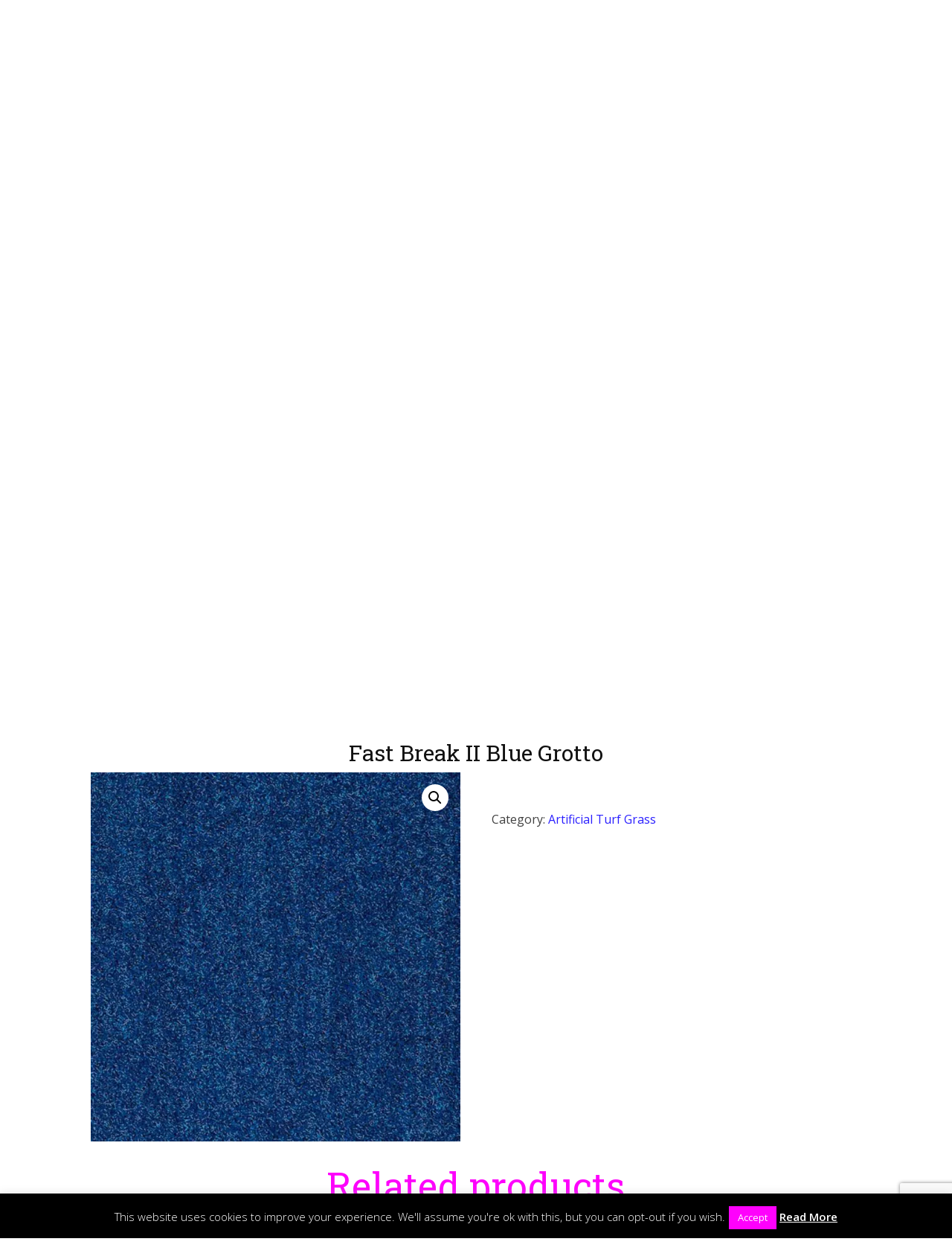

--- FILE ---
content_type: text/html; charset=UTF-8
request_url: https://valuecarpetinc.com/product/fast-break-ii-blue-grotto/
body_size: 32215
content:
<!DOCTYPE html>
<html lang="en-US">
<head>
<meta charset="UTF-8">
<meta name="viewport" content="width=device-width, initial-scale=1">
<link rel="profile" href="https://gmpg.org/xfn/11">
<link rel="pingback" href="https://valuecarpetinc.com/xmlrpc.php">
<link rel="shortcut icon" href="https://e2bzbtvuvmf.exactdn.com/wp-content/themes/scwd-wpdefault/favicon.png" />
<script defer src="[data-uri]"></script>
<meta name='robots' content='index, follow, max-image-preview:large, max-snippet:-1, max-video-preview:-1' />
	<style>img:is([sizes="auto" i], [sizes^="auto," i]) { contain-intrinsic-size: 3000px 1500px }</style>
	
	<!-- This site is optimized with the Yoast SEO Premium plugin v23.9 (Yoast SEO v26.7) - https://yoast.com/wordpress/plugins/seo/ -->
	<title>Fast Break II Blue Grotto | Value Carpet</title>
	<link rel="canonical" href="https://valuecarpetinc.com/product/fast-break-ii-blue-grotto/" />
	<meta property="og:locale" content="en_US" />
	<meta property="og:type" content="product" />
	<meta property="og:title" content="Fast Break II Blue Grotto" />
	<meta property="og:url" content="https://valuecarpetinc.com/product/fast-break-ii-blue-grotto/" />
	<meta property="og:site_name" content="Value Carpet" />
	<meta property="og:image" content="https://e2bzbtvuvmf.exactdn.com/wp-content/uploads/2018/10/Fast-Break-II-Blue-Grotto.png" />
	<meta property="og:image:width" content="769" />
	<meta property="og:image:height" content="768" />
	<meta property="og:image:type" content="image/png" />
	<meta name="twitter:card" content="summary_large_image" />
	<meta name="twitter:site" content="@AndraeBernard" />
	<meta name="twitter:label1" content="Price" />
	<meta name="twitter:data1" content="" />
	<meta name="twitter:label2" content="Availability" />
	<meta name="twitter:data2" content="In stock" />
	<script type="application/ld+json" class="yoast-schema-graph">{"@context":"https://schema.org","@graph":[{"@type":["WebPage","ItemPage"],"@id":"https://valuecarpetinc.com/product/fast-break-ii-blue-grotto/","url":"https://valuecarpetinc.com/product/fast-break-ii-blue-grotto/","name":"Fast Break II Blue Grotto | Value Carpet","isPartOf":{"@id":"https://valuecarpetinc.com/#website"},"primaryImageOfPage":{"@id":"https://valuecarpetinc.com/product/fast-break-ii-blue-grotto/#primaryimage"},"image":{"@id":"https://valuecarpetinc.com/product/fast-break-ii-blue-grotto/#primaryimage"},"thumbnailUrl":"https://e2bzbtvuvmf.exactdn.com/wp-content/uploads/2018/10/Fast-Break-II-Blue-Grotto.png?strip=all&lossy=1&ssl=1","breadcrumb":{"@id":"https://valuecarpetinc.com/product/fast-break-ii-blue-grotto/#breadcrumb"},"inLanguage":"en-US","potentialAction":{"@type":"BuyAction","target":"https://valuecarpetinc.com/product/fast-break-ii-blue-grotto/"}},{"@type":"ImageObject","inLanguage":"en-US","@id":"https://valuecarpetinc.com/product/fast-break-ii-blue-grotto/#primaryimage","url":"https://e2bzbtvuvmf.exactdn.com/wp-content/uploads/2018/10/Fast-Break-II-Blue-Grotto.png?strip=all&lossy=1&ssl=1","contentUrl":"https://e2bzbtvuvmf.exactdn.com/wp-content/uploads/2018/10/Fast-Break-II-Blue-Grotto.png?strip=all&lossy=1&ssl=1","width":769,"height":768},{"@type":"BreadcrumbList","@id":"https://valuecarpetinc.com/product/fast-break-ii-blue-grotto/#breadcrumb","itemListElement":[{"@type":"ListItem","position":1,"name":"Home","item":"https://valuecarpetinc.com/"},{"@type":"ListItem","position":2,"name":"Fast Break II Blue Grotto"}]},{"@type":"WebSite","@id":"https://valuecarpetinc.com/#website","url":"https://valuecarpetinc.com/","name":"Value Carpet","description":"Providing you Quality Carpets &amp; Rugs","publisher":{"@id":"https://valuecarpetinc.com/#organization"},"potentialAction":[{"@type":"SearchAction","target":{"@type":"EntryPoint","urlTemplate":"https://valuecarpetinc.com/?s={search_term_string}"},"query-input":{"@type":"PropertyValueSpecification","valueRequired":true,"valueName":"search_term_string"}}],"inLanguage":"en-US"},{"@type":["Organization","Place"],"@id":"https://valuecarpetinc.com/#organization","name":"Value CarpetINC","url":"https://valuecarpetinc.com/","logo":{"@id":"https://valuecarpetinc.com/product/fast-break-ii-blue-grotto/#local-main-organization-logo"},"image":{"@id":"https://valuecarpetinc.com/product/fast-break-ii-blue-grotto/#local-main-organization-logo"},"sameAs":["https://www.facebook.com/valuecarpetinc","https://x.com/AndraeBernard","https://www.instagram.com/valuecarpetinc/?hl=en","https://www.pinterest.com/valuecarpetinc/","https://www.tiktok.com/@valuecarpet01","https://www.youtube.com/@valuecarpet8930","https://www.linkedin.com/in/andrae-bernard-475a2b32b/"],"telephone":[],"openingHoursSpecification":[{"@type":"OpeningHoursSpecification","dayOfWeek":["Monday","Tuesday","Wednesday","Thursday","Friday","Saturday","Sunday"],"opens":"09:00","closes":"17:00"}]},{"@type":"ImageObject","inLanguage":"en-US","@id":"https://valuecarpetinc.com/product/fast-break-ii-blue-grotto/#local-main-organization-logo","url":"https://e2bzbtvuvmf.exactdn.com/wp-content/uploads/2020/01/mainLogo.png?strip=all&lossy=1&ssl=1","contentUrl":"https://e2bzbtvuvmf.exactdn.com/wp-content/uploads/2020/01/mainLogo.png?strip=all&lossy=1&ssl=1","width":333,"height":227,"caption":"Value CarpetINC"}]}</script>
	<meta property="product:price:amount" content="0.00" />
	<meta property="product:price:currency" content="USD" />
	<meta property="og:availability" content="instock" />
	<meta property="product:availability" content="instock" />
	<meta property="product:condition" content="new" />
	<!-- / Yoast SEO Premium plugin. -->


<script defer id="pys-version-script" src="[data-uri]"></script>
<link rel='dns-prefetch' href='//static.klaviyo.com' />
<link rel='dns-prefetch' href='//maxcdn.bootstrapcdn.com' />
<link rel='dns-prefetch' href='//www.googletagmanager.com' />
<link rel='dns-prefetch' href='//e2bzbtvuvmf.exactdn.com' />
<link rel='preconnect' href='//e2bzbtvuvmf.exactdn.com' />
<link rel='preconnect' href='//e2bzbtvuvmf.exactdn.com' crossorigin />
<link rel="alternate" type="application/rss+xml" title="Value Carpet &raquo; Feed" href="https://valuecarpetinc.com/feed/" />
<link rel="alternate" type="application/rss+xml" title="Value Carpet &raquo; Comments Feed" href="https://valuecarpetinc.com/comments/feed/" />
<link rel="alternate" type="application/rss+xml" title="Value Carpet &raquo; Fast Break II Blue Grotto Comments Feed" href="https://valuecarpetinc.com/product/fast-break-ii-blue-grotto/feed/" />
<link rel='stylesheet' id='wp-block-library-css' href='https://e2bzbtvuvmf.exactdn.com/wp-includes/css/dist/block-library/style.min.css?ver=6.8.3' type='text/css' media='all' />
<style id='classic-theme-styles-inline-css' type='text/css'>
/*! This file is auto-generated */
.wp-block-button__link{color:#fff;background-color:#32373c;border-radius:9999px;box-shadow:none;text-decoration:none;padding:calc(.667em + 2px) calc(1.333em + 2px);font-size:1.125em}.wp-block-file__button{background:#32373c;color:#fff;text-decoration:none}
</style>
<style id='global-styles-inline-css' type='text/css'>
:root{--wp--preset--aspect-ratio--square: 1;--wp--preset--aspect-ratio--4-3: 4/3;--wp--preset--aspect-ratio--3-4: 3/4;--wp--preset--aspect-ratio--3-2: 3/2;--wp--preset--aspect-ratio--2-3: 2/3;--wp--preset--aspect-ratio--16-9: 16/9;--wp--preset--aspect-ratio--9-16: 9/16;--wp--preset--color--black: #000000;--wp--preset--color--cyan-bluish-gray: #abb8c3;--wp--preset--color--white: #ffffff;--wp--preset--color--pale-pink: #f78da7;--wp--preset--color--vivid-red: #cf2e2e;--wp--preset--color--luminous-vivid-orange: #ff6900;--wp--preset--color--luminous-vivid-amber: #fcb900;--wp--preset--color--light-green-cyan: #7bdcb5;--wp--preset--color--vivid-green-cyan: #00d084;--wp--preset--color--pale-cyan-blue: #8ed1fc;--wp--preset--color--vivid-cyan-blue: #0693e3;--wp--preset--color--vivid-purple: #9b51e0;--wp--preset--gradient--vivid-cyan-blue-to-vivid-purple: linear-gradient(135deg,rgba(6,147,227,1) 0%,rgb(155,81,224) 100%);--wp--preset--gradient--light-green-cyan-to-vivid-green-cyan: linear-gradient(135deg,rgb(122,220,180) 0%,rgb(0,208,130) 100%);--wp--preset--gradient--luminous-vivid-amber-to-luminous-vivid-orange: linear-gradient(135deg,rgba(252,185,0,1) 0%,rgba(255,105,0,1) 100%);--wp--preset--gradient--luminous-vivid-orange-to-vivid-red: linear-gradient(135deg,rgba(255,105,0,1) 0%,rgb(207,46,46) 100%);--wp--preset--gradient--very-light-gray-to-cyan-bluish-gray: linear-gradient(135deg,rgb(238,238,238) 0%,rgb(169,184,195) 100%);--wp--preset--gradient--cool-to-warm-spectrum: linear-gradient(135deg,rgb(74,234,220) 0%,rgb(151,120,209) 20%,rgb(207,42,186) 40%,rgb(238,44,130) 60%,rgb(251,105,98) 80%,rgb(254,248,76) 100%);--wp--preset--gradient--blush-light-purple: linear-gradient(135deg,rgb(255,206,236) 0%,rgb(152,150,240) 100%);--wp--preset--gradient--blush-bordeaux: linear-gradient(135deg,rgb(254,205,165) 0%,rgb(254,45,45) 50%,rgb(107,0,62) 100%);--wp--preset--gradient--luminous-dusk: linear-gradient(135deg,rgb(255,203,112) 0%,rgb(199,81,192) 50%,rgb(65,88,208) 100%);--wp--preset--gradient--pale-ocean: linear-gradient(135deg,rgb(255,245,203) 0%,rgb(182,227,212) 50%,rgb(51,167,181) 100%);--wp--preset--gradient--electric-grass: linear-gradient(135deg,rgb(202,248,128) 0%,rgb(113,206,126) 100%);--wp--preset--gradient--midnight: linear-gradient(135deg,rgb(2,3,129) 0%,rgb(40,116,252) 100%);--wp--preset--font-size--small: 13px;--wp--preset--font-size--medium: 20px;--wp--preset--font-size--large: 36px;--wp--preset--font-size--x-large: 42px;--wp--preset--spacing--20: 0.44rem;--wp--preset--spacing--30: 0.67rem;--wp--preset--spacing--40: 1rem;--wp--preset--spacing--50: 1.5rem;--wp--preset--spacing--60: 2.25rem;--wp--preset--spacing--70: 3.38rem;--wp--preset--spacing--80: 5.06rem;--wp--preset--shadow--natural: 6px 6px 9px rgba(0, 0, 0, 0.2);--wp--preset--shadow--deep: 12px 12px 50px rgba(0, 0, 0, 0.4);--wp--preset--shadow--sharp: 6px 6px 0px rgba(0, 0, 0, 0.2);--wp--preset--shadow--outlined: 6px 6px 0px -3px rgba(255, 255, 255, 1), 6px 6px rgba(0, 0, 0, 1);--wp--preset--shadow--crisp: 6px 6px 0px rgba(0, 0, 0, 1);}:where(.is-layout-flex){gap: 0.5em;}:where(.is-layout-grid){gap: 0.5em;}body .is-layout-flex{display: flex;}.is-layout-flex{flex-wrap: wrap;align-items: center;}.is-layout-flex > :is(*, div){margin: 0;}body .is-layout-grid{display: grid;}.is-layout-grid > :is(*, div){margin: 0;}:where(.wp-block-columns.is-layout-flex){gap: 2em;}:where(.wp-block-columns.is-layout-grid){gap: 2em;}:where(.wp-block-post-template.is-layout-flex){gap: 1.25em;}:where(.wp-block-post-template.is-layout-grid){gap: 1.25em;}.has-black-color{color: var(--wp--preset--color--black) !important;}.has-cyan-bluish-gray-color{color: var(--wp--preset--color--cyan-bluish-gray) !important;}.has-white-color{color: var(--wp--preset--color--white) !important;}.has-pale-pink-color{color: var(--wp--preset--color--pale-pink) !important;}.has-vivid-red-color{color: var(--wp--preset--color--vivid-red) !important;}.has-luminous-vivid-orange-color{color: var(--wp--preset--color--luminous-vivid-orange) !important;}.has-luminous-vivid-amber-color{color: var(--wp--preset--color--luminous-vivid-amber) !important;}.has-light-green-cyan-color{color: var(--wp--preset--color--light-green-cyan) !important;}.has-vivid-green-cyan-color{color: var(--wp--preset--color--vivid-green-cyan) !important;}.has-pale-cyan-blue-color{color: var(--wp--preset--color--pale-cyan-blue) !important;}.has-vivid-cyan-blue-color{color: var(--wp--preset--color--vivid-cyan-blue) !important;}.has-vivid-purple-color{color: var(--wp--preset--color--vivid-purple) !important;}.has-black-background-color{background-color: var(--wp--preset--color--black) !important;}.has-cyan-bluish-gray-background-color{background-color: var(--wp--preset--color--cyan-bluish-gray) !important;}.has-white-background-color{background-color: var(--wp--preset--color--white) !important;}.has-pale-pink-background-color{background-color: var(--wp--preset--color--pale-pink) !important;}.has-vivid-red-background-color{background-color: var(--wp--preset--color--vivid-red) !important;}.has-luminous-vivid-orange-background-color{background-color: var(--wp--preset--color--luminous-vivid-orange) !important;}.has-luminous-vivid-amber-background-color{background-color: var(--wp--preset--color--luminous-vivid-amber) !important;}.has-light-green-cyan-background-color{background-color: var(--wp--preset--color--light-green-cyan) !important;}.has-vivid-green-cyan-background-color{background-color: var(--wp--preset--color--vivid-green-cyan) !important;}.has-pale-cyan-blue-background-color{background-color: var(--wp--preset--color--pale-cyan-blue) !important;}.has-vivid-cyan-blue-background-color{background-color: var(--wp--preset--color--vivid-cyan-blue) !important;}.has-vivid-purple-background-color{background-color: var(--wp--preset--color--vivid-purple) !important;}.has-black-border-color{border-color: var(--wp--preset--color--black) !important;}.has-cyan-bluish-gray-border-color{border-color: var(--wp--preset--color--cyan-bluish-gray) !important;}.has-white-border-color{border-color: var(--wp--preset--color--white) !important;}.has-pale-pink-border-color{border-color: var(--wp--preset--color--pale-pink) !important;}.has-vivid-red-border-color{border-color: var(--wp--preset--color--vivid-red) !important;}.has-luminous-vivid-orange-border-color{border-color: var(--wp--preset--color--luminous-vivid-orange) !important;}.has-luminous-vivid-amber-border-color{border-color: var(--wp--preset--color--luminous-vivid-amber) !important;}.has-light-green-cyan-border-color{border-color: var(--wp--preset--color--light-green-cyan) !important;}.has-vivid-green-cyan-border-color{border-color: var(--wp--preset--color--vivid-green-cyan) !important;}.has-pale-cyan-blue-border-color{border-color: var(--wp--preset--color--pale-cyan-blue) !important;}.has-vivid-cyan-blue-border-color{border-color: var(--wp--preset--color--vivid-cyan-blue) !important;}.has-vivid-purple-border-color{border-color: var(--wp--preset--color--vivid-purple) !important;}.has-vivid-cyan-blue-to-vivid-purple-gradient-background{background: var(--wp--preset--gradient--vivid-cyan-blue-to-vivid-purple) !important;}.has-light-green-cyan-to-vivid-green-cyan-gradient-background{background: var(--wp--preset--gradient--light-green-cyan-to-vivid-green-cyan) !important;}.has-luminous-vivid-amber-to-luminous-vivid-orange-gradient-background{background: var(--wp--preset--gradient--luminous-vivid-amber-to-luminous-vivid-orange) !important;}.has-luminous-vivid-orange-to-vivid-red-gradient-background{background: var(--wp--preset--gradient--luminous-vivid-orange-to-vivid-red) !important;}.has-very-light-gray-to-cyan-bluish-gray-gradient-background{background: var(--wp--preset--gradient--very-light-gray-to-cyan-bluish-gray) !important;}.has-cool-to-warm-spectrum-gradient-background{background: var(--wp--preset--gradient--cool-to-warm-spectrum) !important;}.has-blush-light-purple-gradient-background{background: var(--wp--preset--gradient--blush-light-purple) !important;}.has-blush-bordeaux-gradient-background{background: var(--wp--preset--gradient--blush-bordeaux) !important;}.has-luminous-dusk-gradient-background{background: var(--wp--preset--gradient--luminous-dusk) !important;}.has-pale-ocean-gradient-background{background: var(--wp--preset--gradient--pale-ocean) !important;}.has-electric-grass-gradient-background{background: var(--wp--preset--gradient--electric-grass) !important;}.has-midnight-gradient-background{background: var(--wp--preset--gradient--midnight) !important;}.has-small-font-size{font-size: var(--wp--preset--font-size--small) !important;}.has-medium-font-size{font-size: var(--wp--preset--font-size--medium) !important;}.has-large-font-size{font-size: var(--wp--preset--font-size--large) !important;}.has-x-large-font-size{font-size: var(--wp--preset--font-size--x-large) !important;}
:where(.wp-block-post-template.is-layout-flex){gap: 1.25em;}:where(.wp-block-post-template.is-layout-grid){gap: 1.25em;}
:where(.wp-block-columns.is-layout-flex){gap: 2em;}:where(.wp-block-columns.is-layout-grid){gap: 2em;}
:root :where(.wp-block-pullquote){font-size: 1.5em;line-height: 1.6;}
</style>
<link rel='stylesheet' id='advanced-flat-rate-shipping-for-woocommerce-css' href='https://e2bzbtvuvmf.exactdn.com/wp-content/cache/autoptimize/css/autoptimize_single_aff91fd8948059144b45ec21ebf6ff3e.css?ver=v4.4.3' type='text/css' media='all' />
<link rel='stylesheet' id='font-awesome-min-css' href='https://e2bzbtvuvmf.exactdn.com/wp-content/plugins/woo-extra-flat-rate/public/css/font-awesome.min.css?ver=v4.4.3' type='text/css' media='all' />
<link rel='stylesheet' id='rex-variation-swatches-for-woocommerce-css' href='https://e2bzbtvuvmf.exactdn.com/wp-content/cache/autoptimize/css/autoptimize_single_2c920b6aed0b3c0153f3d917bbcb0776.css?ver=1.0.0' type='text/css' media='all' />
<link rel='stylesheet' id='contact-form-7-css' href='https://e2bzbtvuvmf.exactdn.com/wp-content/cache/autoptimize/css/autoptimize_single_64ac31699f5326cb3c76122498b76f66.css?ver=6.1' type='text/css' media='all' />
<link rel='stylesheet' id='cookie-law-info-css' href='https://e2bzbtvuvmf.exactdn.com/wp-content/cache/autoptimize/css/autoptimize_single_20e8490fab0dcf7557a5c8b54494db6f.css?ver=3.3.1' type='text/css' media='all' />
<link rel='stylesheet' id='cookie-law-info-gdpr-css' href='https://e2bzbtvuvmf.exactdn.com/wp-content/cache/autoptimize/css/autoptimize_single_359aca8a88b2331aa34ac505acad9911.css?ver=3.3.1' type='text/css' media='all' />
<link rel='stylesheet' id='wpos-magnific-style-css' href='https://e2bzbtvuvmf.exactdn.com/wp-content/cache/autoptimize/css/autoptimize_single_5781e6fdd477726ce23724018203b74f.css?ver=2.0.6' type='text/css' media='all' />
<link rel='stylesheet' id='wpos-slick-style-css' href='https://e2bzbtvuvmf.exactdn.com/wp-content/cache/autoptimize/css/autoptimize_single_144b2dcf82ceefaa126082688c60dd15.css?ver=2.0.6' type='text/css' media='all' />
<link rel='stylesheet' id='wp-igsp-public-css-css' href='https://e2bzbtvuvmf.exactdn.com/wp-content/cache/autoptimize/css/autoptimize_single_66b05d8dcff0d810622210eb402bba13.css?ver=2.0.6' type='text/css' media='all' />
<link rel='stylesheet' id='bwg_fonts-css' href='https://e2bzbtvuvmf.exactdn.com/wp-content/cache/autoptimize/css/autoptimize_single_a9df041d122839ca80bde8891d0e7e14.css?ver=0.0.1' type='text/css' media='all' />
<link rel='stylesheet' id='sumoselect-css' href='https://e2bzbtvuvmf.exactdn.com/wp-content/plugins/photo-gallery/css/sumoselect.min.css?ver=3.4.6' type='text/css' media='all' />
<link rel='stylesheet' id='mCustomScrollbar-css' href='https://e2bzbtvuvmf.exactdn.com/wp-content/plugins/photo-gallery/css/jquery.mCustomScrollbar.min.css?ver=3.1.5' type='text/css' media='all' />
<link rel='stylesheet' id='bwg_googlefonts-css' href='https://e2bzbtvuvmf.exactdn.com/easyio-fonts/css?family=Ubuntu&#038;subset=greek,latin,greek-ext,vietnamese,cyrillic-ext,latin-ext,cyrillic' type='text/css' media='all' />
<link rel='stylesheet' id='bwg_frontend-css' href='https://e2bzbtvuvmf.exactdn.com/wp-content/plugins/photo-gallery/css/styles.min.css?ver=1.8.35' type='text/css' media='all' />
<link rel='stylesheet' id='photoswipe-css' href='https://e2bzbtvuvmf.exactdn.com/wp-content/plugins/woocommerce/assets/css/photoswipe/photoswipe.min.css?ver=10.0.5' type='text/css' media='all' />
<link rel='stylesheet' id='photoswipe-default-skin-css' href='https://e2bzbtvuvmf.exactdn.com/wp-content/plugins/woocommerce/assets/css/photoswipe/default-skin/default-skin.min.css?ver=10.0.5' type='text/css' media='all' />
<link rel='stylesheet' id='woocommerce-layout-css' href='https://e2bzbtvuvmf.exactdn.com/wp-content/cache/autoptimize/css/autoptimize_single_e98f5279cacaef826050eb2595082e77.css?ver=10.0.5' type='text/css' media='all' />
<style id='woocommerce-layout-inline-css' type='text/css'>

	.infinite-scroll .woocommerce-pagination {
		display: none;
	}
</style>
<link rel='stylesheet' id='woocommerce-smallscreen-css' href='https://e2bzbtvuvmf.exactdn.com/wp-content/cache/autoptimize/css/autoptimize_single_59d266c0ea580aae1113acb3761f7ad5.css?ver=10.0.5' type='text/css' media='only screen and (max-width: 768px)' />
<link rel='stylesheet' id='woocommerce-general-css' href='https://e2bzbtvuvmf.exactdn.com/wp-content/cache/autoptimize/css/autoptimize_single_f9db2117cb3f9bf8433a39bd81b3e492.css?ver=10.0.5' type='text/css' media='all' />
<style id='woocommerce-inline-inline-css' type='text/css'>
.woocommerce form .form-row .required { visibility: visible; }
</style>
<link rel='stylesheet' id='hamburger.css-css' href='https://e2bzbtvuvmf.exactdn.com/wp-content/cache/autoptimize/css/autoptimize_single_2a34dbc716a5013a0b987ac81ad3e30f.css?ver=3.2.1' type='text/css' media='all' />
<link rel='stylesheet' id='wprmenu.css-css' href='https://e2bzbtvuvmf.exactdn.com/wp-content/cache/autoptimize/css/autoptimize_single_8ca27f7f132cbe512db0a2a1181e0d88.css?ver=3.2.1' type='text/css' media='all' />
<style id='wprmenu.css-inline-css' type='text/css'>
@media only screen and ( max-width: 780px ) {html body div.wprm-wrapper {overflow: scroll;}#wprmenu_bar {background-image: url();background-size: cover ;background-repeat: repeat;}#wprmenu_bar {background-color: #2a1fff;}html body div#mg-wprm-wrap .wpr_submit .icon.icon-search {color: #ffffff;}#wprmenu_bar .menu_title,#wprmenu_bar .wprmenu_icon_menu,#wprmenu_bar .menu_title a {color: #ffffff;}#wprmenu_bar .menu_title a {font-size: 20px;font-weight: ;}#mg-wprm-wrap li.menu-item a {font-size: 15px;text-transform: ;font-weight: ;}#mg-wprm-wrap li.menu-item-has-children ul.sub-menu a {font-size: 15px;text-transform: ;font-weight: ;}#mg-wprm-wrap li.current-menu-item > a {background: #555555;}#mg-wprm-wrap li.current-menu-item > a,#mg-wprm-wrap li.current-menu-item span.wprmenu_icon{color: #ffffff !important;}#mg-wprm-wrap {background-color: #2a1fff;}.cbp-spmenu-push-toright,.cbp-spmenu-push-toright .mm-slideout {left: 80% ;}.cbp-spmenu-push-toleft {left: -80% ;}#mg-wprm-wrap.cbp-spmenu-right,#mg-wprm-wrap.cbp-spmenu-left,#mg-wprm-wrap.cbp-spmenu-right.custom,#mg-wprm-wrap.cbp-spmenu-left.custom,.cbp-spmenu-vertical {width: 80%;max-width: 400px;}#mg-wprm-wrap ul#wprmenu_menu_ul li.menu-item a,div#mg-wprm-wrap ul li span.wprmenu_icon {color: #ffffff;}#mg-wprm-wrap ul#wprmenu_menu_ul li.menu-item:valid ~ a{color: #ffffff;}#mg-wprm-wrap ul#wprmenu_menu_ul li.menu-item a:hover {background: #555555;color: #ffffff !important;}div#mg-wprm-wrap ul>li:hover>span.wprmenu_icon {color: #ffffff !important;}.wprmenu_bar .hamburger-inner,.wprmenu_bar .hamburger-inner::before,.wprmenu_bar .hamburger-inner::after {background: #ffffff;}.wprmenu_bar .hamburger:hover .hamburger-inner,.wprmenu_bar .hamburger:hover .hamburger-inner::before,.wprmenu_bar .hamburger:hover .hamburger-inner::after {background: #ffffff;}div.wprmenu_bar div.hamburger{padding-right: 6px !important;}#wprmenu_menu.left {width:80%;left: -80%;right: auto;}#wprmenu_menu.right {width:80%;right: -80%;left: auto;}html body div#wprmenu_bar {height : 42px;}#mg-wprm-wrap.cbp-spmenu-left,#mg-wprm-wrap.cbp-spmenu-right,#mg-widgetmenu-wrap.cbp-spmenu-widget-left,#mg-widgetmenu-wrap.cbp-spmenu-widget-right {top: 42px !important;}.wprmenu_bar .hamburger {float: left;}.wprmenu_bar #custom_menu_icon.hamburger {top: px;left: px;float: left !important;background-color: #cccccc;}.hdRight,.ftMid{ display: none !important; }.wpr_custom_menu #custom_menu_icon {display: block;}html { padding-top: 42px !important; }#wprmenu_bar,#mg-wprm-wrap { display: block; }div#wpadminbar { position: fixed; }}
</style>
<link rel='stylesheet' id='wpr_icons-css' href='https://e2bzbtvuvmf.exactdn.com/wp-content/cache/autoptimize/css/autoptimize_single_d313cb2cdb26f9f0450a1f43872208bf.css?ver=3.2.1' type='text/css' media='all' />
<link rel='stylesheet' id='aws-style-css' href='https://e2bzbtvuvmf.exactdn.com/wp-content/plugins/advanced-woo-search/assets/css/common.min.css?ver=3.38' type='text/css' media='all' />
<link rel='stylesheet' id='ivory-search-styles-css' href='https://e2bzbtvuvmf.exactdn.com/wp-content/plugins/add-search-to-menu/public/css/ivory-search.min.css?ver=5.5.11' type='text/css' media='all' />
<link rel='stylesheet' id='dashicons-css' href='https://e2bzbtvuvmf.exactdn.com/wp-includes/css/dashicons.min.css?ver=6.8.3' type='text/css' media='all' />
<link rel='stylesheet' id='cfvsw_swatches_product-css' href='https://e2bzbtvuvmf.exactdn.com/wp-content/cache/autoptimize/css/autoptimize_single_e86f776da9d2c1485437dfa55fbfbc1f.css?ver=1.0.13' type='text/css' media='all' />
<style id='cfvsw_swatches_product-inline-css' type='text/css'>
.cfvsw-tooltip{background:#000000;color:#ffffff;} .cfvsw-tooltip:before{background:#000000;}:root {--cfvsw-swatches-font-size: 12px;--cfvsw-swatches-border-color: #000000;--cfvsw-swatches-border-color-hover: #00000080;--cfvsw-swatches-border-width: 1px;--cfvsw-swatches-tooltip-font-size: 12px;}
</style>
<link rel='stylesheet' id='wc-gateway-ppec-frontend-css' href='https://e2bzbtvuvmf.exactdn.com/wp-content/cache/autoptimize/css/autoptimize_single_8e2f6ed38d662dc1a91f4277877ae39c.css?ver=2.1.3' type='text/css' media='all' />
<link rel='stylesheet' id='brands-styles-css' href='https://e2bzbtvuvmf.exactdn.com/wp-content/cache/autoptimize/css/autoptimize_single_48d56016b20f151be4f24ba6d0eb1be4.css?ver=10.0.5' type='text/css' media='all' />
<link rel='stylesheet' id='woosb-frontend-css' href='https://e2bzbtvuvmf.exactdn.com/wp-content/cache/autoptimize/css/autoptimize_single_8520307f2f3d2da24f3a40e0e6b73d5a.css?ver=8.1.5' type='text/css' media='all' />
<link rel='stylesheet' id='scwd-google-fonts-css' href='//e2bzbtvuvmf.exactdn.com/easyio-fonts/css?family=Open+Sans&#038;ver=6.8.3' type='text/css' media='all' />
<link rel='stylesheet' id='scwd-font-awesome-css' href='https://e2bzbtvuvmf.exactdn.com/wp-content/themes/scwd-wpdefault/assets/css/font-awesome.min.css?m=1664584642' type='text/css' media='all' />
<link rel='stylesheet' id='scwd-bootstrap-css' href='https://maxcdn.bootstrapcdn.com/bootstrap/3.3.7/css/bootstrap.min.css?ver=6.8.3' type='text/css' media='all' />
<link rel='stylesheet' id='scwd-bootstrap-theme-css' href='https://maxcdn.bootstrapcdn.com/bootstrap/3.3.7/css/bootstrap-theme.min.css?ver=6.8.3' type='text/css' media='all' />
<link rel='stylesheet' id='scwd-social-menu-css' href='https://e2bzbtvuvmf.exactdn.com/wp-content/cache/autoptimize/css/autoptimize_single_9601b1aa5600506c1278265e97485727.css?m=1664584642' type='text/css' media='all' />
<link rel='stylesheet' id='scwd-theme-base-css' href='https://e2bzbtvuvmf.exactdn.com/wp-content/cache/autoptimize/css/autoptimize_single_b887282c181edfb29810460723abd1c5.css?m=1664584642' type='text/css' media='all' />
<link rel='stylesheet' id='scwd-style-css' href='https://e2bzbtvuvmf.exactdn.com/wp-content/cache/autoptimize/css/autoptimize_single_1fa41f75155f97448cbda9f9ab847677.css?m=1664584642' type='text/css' media='all' />
<link rel='stylesheet' id='chaty-front-css-css' href='https://e2bzbtvuvmf.exactdn.com/wp-content/plugins/chaty/css/chaty-front.min.css?ver=3.4.51614378251' type='text/css' media='all' />
<link rel='stylesheet' id='site-reviews-css' href='https://e2bzbtvuvmf.exactdn.com/wp-content/cache/autoptimize/css/autoptimize_single_2a6fe3359e79b40232ff2236bb3408cf.css?ver=7.2.13' type='text/css' media='all' />
<style id='site-reviews-inline-css' type='text/css'>
:root{--glsr-star-empty:url(https://e2bzbtvuvmf.exactdn.com/wp-content/plugins/site-reviews/assets/images/stars/default/star-empty.svg);--glsr-star-error:url(https://e2bzbtvuvmf.exactdn.com/wp-content/plugins/site-reviews/assets/images/stars/default/star-error.svg);--glsr-star-full:url(https://e2bzbtvuvmf.exactdn.com/wp-content/plugins/site-reviews/assets/images/stars/default/star-full.svg);--glsr-star-half:url(https://e2bzbtvuvmf.exactdn.com/wp-content/plugins/site-reviews/assets/images/stars/default/star-half.svg)}

</style>

<script type="text/template" id="tmpl-variation-template">
	<div class="woocommerce-variation-description">{{{ data.variation.variation_description }}}</div>
	<div class="woocommerce-variation-price">{{{ data.variation.price_html }}}</div>
	<div class="woocommerce-variation-availability">{{{ data.variation.availability_html }}}</div>
	<div class="woocommerce-variation-custom-text-field" id="call-to-order" data-value="{{{ data.variation.checkbox }}}"></div>
</script>
<script type="text/template" id="tmpl-unavailable-variation-template">
	<p>Sorry, this product is unavailable. Please choose a different combination.</p>
</script>
<script type="text/javascript" src="https://e2bzbtvuvmf.exactdn.com/wp-includes/js/jquery/jquery.min.js?ver=3.7.1" id="jquery-core-js"></script>
<script defer type="text/javascript" src="https://e2bzbtvuvmf.exactdn.com/wp-includes/js/jquery/jquery-migrate.min.js?ver=3.4.1" id="jquery-migrate-js"></script>
<script defer type="text/javascript" src="https://e2bzbtvuvmf.exactdn.com/wp-content/cache/autoptimize/js/autoptimize_single_2f1d13d81fc59ac3dac62dbbef2aafe3.js?ver=v4.4.3" id="advanced-flat-rate-shipping-for-woocommerce-js"></script>
<script defer type="text/javascript" src="https://e2bzbtvuvmf.exactdn.com/wp-content/cache/autoptimize/js/autoptimize_single_49cea0a781874a962879c2caca9bc322.js?ver=1.0.0" id="rex-variation-swatches-for-woocommerce-js"></script>
<script defer type="text/javascript" src="https://e2bzbtvuvmf.exactdn.com/wp-content/cache/autoptimize/js/autoptimize_single_e15a0d918daad896aca9c3310b7e08cb.js?m=1676333665" id="rexvs-frontend-js"></script>
<script type="text/javascript" src="https://e2bzbtvuvmf.exactdn.com/wp-includes/js/dist/hooks.min.js?ver=4d63a3d491d11ffd8ac6" id="wp-hooks-js"></script>
<script defer id="cookie-law-info-js-extra" src="[data-uri]"></script>
<script defer type="text/javascript" src="https://e2bzbtvuvmf.exactdn.com/wp-content/cache/autoptimize/js/autoptimize_single_c5592a6fda4d0b779f56db2d5ddac010.js?ver=3.3.1" id="cookie-law-info-js"></script>
<script defer type="text/javascript" src="https://e2bzbtvuvmf.exactdn.com/wp-content/plugins/photo-gallery/js/jquery.sumoselect.min.js?ver=3.4.6" id="sumoselect-js"></script>
<script defer type="text/javascript" src="https://e2bzbtvuvmf.exactdn.com/wp-content/plugins/photo-gallery/js/tocca.min.js?ver=2.0.9" id="bwg_mobile-js"></script>
<script defer type="text/javascript" src="https://e2bzbtvuvmf.exactdn.com/wp-content/plugins/photo-gallery/js/jquery.mCustomScrollbar.concat.min.js?ver=3.1.5" id="mCustomScrollbar-js"></script>
<script defer type="text/javascript" src="https://e2bzbtvuvmf.exactdn.com/wp-content/plugins/photo-gallery/js/jquery.fullscreen.min.js?ver=0.6.0" id="jquery-fullscreen-js"></script>
<script defer id="bwg_frontend-js-extra" src="[data-uri]"></script>
<script defer type="text/javascript" src="https://e2bzbtvuvmf.exactdn.com/wp-content/plugins/photo-gallery/js/scripts.min.js?ver=1.8.35" id="bwg_frontend-js"></script>
<script defer type="text/javascript" src="https://e2bzbtvuvmf.exactdn.com/wp-content/plugins/woocommerce/assets/js/jquery-blockui/jquery.blockUI.min.js?ver=2.7.0-wc.10.0.5" id="jquery-blockui-js" data-wp-strategy="defer"></script>
<script defer id="wc-add-to-cart-js-extra" src="[data-uri]"></script>
<script type="text/javascript" src="https://e2bzbtvuvmf.exactdn.com/wp-content/plugins/woocommerce/assets/js/frontend/add-to-cart.min.js?ver=10.0.5" id="wc-add-to-cart-js" defer="defer" data-wp-strategy="defer"></script>
<script type="text/javascript" src="https://e2bzbtvuvmf.exactdn.com/wp-content/plugins/woocommerce/assets/js/zoom/jquery.zoom.min.js?ver=1.7.21-wc.10.0.5" id="zoom-js" defer="defer" data-wp-strategy="defer"></script>
<script type="text/javascript" src="https://e2bzbtvuvmf.exactdn.com/wp-content/plugins/woocommerce/assets/js/flexslider/jquery.flexslider.min.js?ver=2.7.2-wc.10.0.5" id="flexslider-js" defer="defer" data-wp-strategy="defer"></script>
<script type="text/javascript" src="https://e2bzbtvuvmf.exactdn.com/wp-content/plugins/woocommerce/assets/js/photoswipe/photoswipe.min.js?ver=4.1.1-wc.10.0.5" id="photoswipe-js" defer="defer" data-wp-strategy="defer"></script>
<script type="text/javascript" src="https://e2bzbtvuvmf.exactdn.com/wp-content/plugins/woocommerce/assets/js/photoswipe/photoswipe-ui-default.min.js?ver=4.1.1-wc.10.0.5" id="photoswipe-ui-default-js" defer="defer" data-wp-strategy="defer"></script>
<script defer id="wc-single-product-js-extra" src="[data-uri]"></script>
<script type="text/javascript" src="https://e2bzbtvuvmf.exactdn.com/wp-content/plugins/woocommerce/assets/js/frontend/single-product.min.js?ver=10.0.5" id="wc-single-product-js" defer="defer" data-wp-strategy="defer"></script>
<script type="text/javascript" src="https://e2bzbtvuvmf.exactdn.com/wp-content/plugins/woocommerce/assets/js/js-cookie/js.cookie.min.js?ver=2.1.4-wc.10.0.5" id="js-cookie-js" defer="defer" data-wp-strategy="defer"></script>
<script defer id="woocommerce-js-extra" src="[data-uri]"></script>
<script type="text/javascript" src="https://e2bzbtvuvmf.exactdn.com/wp-content/plugins/woocommerce/assets/js/frontend/woocommerce.min.js?ver=10.0.5" id="woocommerce-js" defer="defer" data-wp-strategy="defer"></script>
<script defer type="text/javascript" src="https://e2bzbtvuvmf.exactdn.com/wp-content/cache/autoptimize/js/autoptimize_single_851f8dba812d4762ed4e16c5baf25cd6.js?ver=3.2.1" id="modernizr-js"></script>
<script defer type="text/javascript" src="https://e2bzbtvuvmf.exactdn.com/wp-content/cache/autoptimize/js/autoptimize_single_b4713df0b78aa1688c57628e4f1cab0c.js?ver=3.2.1" id="touchSwipe-js"></script>
<script defer id="wprmenu.js-js-extra" src="[data-uri]"></script>
<script defer type="text/javascript" src="https://e2bzbtvuvmf.exactdn.com/wp-content/cache/autoptimize/js/autoptimize_single_830fefaf44a115514ceb786726dfe126.js?ver=3.2.1" id="wprmenu.js-js"></script>
<script defer type="text/javascript" src="https://e2bzbtvuvmf.exactdn.com/wp-includes/js/underscore.min.js?ver=1.13.7" id="underscore-js"></script>
<script defer id="wp-util-js-extra" src="[data-uri]"></script>
<script defer type="text/javascript" src="https://e2bzbtvuvmf.exactdn.com/wp-includes/js/wp-util.min.js?ver=6.8.3" id="wp-util-js"></script>
<script defer id="wpm-js-extra" src="[data-uri]"></script>
<script defer type="text/javascript" src="https://e2bzbtvuvmf.exactdn.com/wp-content/plugins/woocommerce-google-adwords-conversion-tracking-tag/js/public/wpm-public.p1.min.js?ver=1.49.1" id="wpm-js"></script>
<script defer type="text/javascript" src="https://e2bzbtvuvmf.exactdn.com/wp-content/plugins/pixelyoursite/dist/scripts/jquery.bind-first-0.2.3.min.js?ver=0.2.3" id="jquery-bind-first-js"></script>
<script defer type="text/javascript" src="https://e2bzbtvuvmf.exactdn.com/wp-content/plugins/pixelyoursite/dist/scripts/js.cookie-2.1.3.min.js?ver=2.1.3" id="js-cookie-pys-js"></script>
<script defer type="text/javascript" src="https://e2bzbtvuvmf.exactdn.com/wp-content/plugins/pixelyoursite/dist/scripts/tld.min.js?ver=2.3.1" id="js-tld-js"></script>
<script type="text/javascript" id="pys-js-extra">
/* <![CDATA[ */
var pysOptions = {"staticEvents":[],"dynamicEvents":[],"triggerEvents":[],"triggerEventTypes":[],"debug":"","siteUrl":"https:\/\/valuecarpetinc.com","ajaxUrl":"https:\/\/valuecarpetinc.com\/wp-admin\/admin-ajax.php","ajax_event":"7d7b58e06f","enable_remove_download_url_param":"1","cookie_duration":"7","last_visit_duration":"60","enable_success_send_form":"","ajaxForServerEvent":"1","ajaxForServerStaticEvent":"1","useSendBeacon":"1","send_external_id":"1","external_id_expire":"180","track_cookie_for_subdomains":"1","google_consent_mode":"1","gdpr":{"ajax_enabled":true,"all_disabled_by_api":true,"facebook_disabled_by_api":false,"analytics_disabled_by_api":false,"google_ads_disabled_by_api":false,"pinterest_disabled_by_api":false,"bing_disabled_by_api":false,"reddit_disabled_by_api":false,"externalID_disabled_by_api":false,"facebook_prior_consent_enabled":true,"analytics_prior_consent_enabled":true,"google_ads_prior_consent_enabled":null,"pinterest_prior_consent_enabled":true,"bing_prior_consent_enabled":true,"cookiebot_integration_enabled":false,"cookiebot_facebook_consent_category":"marketing","cookiebot_analytics_consent_category":"statistics","cookiebot_tiktok_consent_category":"marketing","cookiebot_google_ads_consent_category":"marketing","cookiebot_pinterest_consent_category":"marketing","cookiebot_bing_consent_category":"marketing","consent_magic_integration_enabled":false,"real_cookie_banner_integration_enabled":false,"cookie_notice_integration_enabled":false,"cookie_law_info_integration_enabled":true,"analytics_storage":{"enabled":true,"value":"granted","filter":false},"ad_storage":{"enabled":true,"value":"granted","filter":false},"ad_user_data":{"enabled":true,"value":"granted","filter":false},"ad_personalization":{"enabled":true,"value":"granted","filter":false}},"cookie":{"disabled_all_cookie":false,"disabled_start_session_cookie":false,"disabled_advanced_form_data_cookie":false,"disabled_landing_page_cookie":false,"disabled_first_visit_cookie":false,"disabled_trafficsource_cookie":false,"disabled_utmTerms_cookie":false,"disabled_utmId_cookie":false},"tracking_analytics":{"TrafficSource":"direct","TrafficLanding":"undefined","TrafficUtms":[],"TrafficUtmsId":[]},"GATags":{"ga_datalayer_type":"default","ga_datalayer_name":"dataLayerPYS"},"woo":{"enabled":true,"enabled_save_data_to_orders":true,"addToCartOnButtonEnabled":true,"addToCartOnButtonValueEnabled":true,"addToCartOnButtonValueOption":"price","singleProductId":1075,"removeFromCartSelector":"form.woocommerce-cart-form .remove","addToCartCatchMethod":"add_cart_hook","is_order_received_page":false,"containOrderId":false},"edd":{"enabled":false},"cache_bypass":"1768767415"};
/* ]]> */
</script>
<script defer type="text/javascript" src="https://e2bzbtvuvmf.exactdn.com/wp-content/cache/autoptimize/js/autoptimize_single_b29cde9ee173823948f31aa48bf1e4b0.js?ver=11.1.5.2" id="pys-js"></script>

<!-- Google tag (gtag.js) snippet added by Site Kit -->

<!-- Google Analytics snippet added by Site Kit -->
<script defer type="text/javascript" src="https://www.googletagmanager.com/gtag/js?id=G-BG4482VMF8" id="google_gtagjs-js"></script>
<script defer id="google_gtagjs-js-after" src="[data-uri]"></script>

<!-- End Google tag (gtag.js) snippet added by Site Kit -->
<script defer id="wc-settings-dep-in-header-js-after" src="[data-uri]"></script>
<!-- start Simple Custom CSS and JS -->
<style type="text/css">
.woocommerce .quantity .qty {
    width: 3.631em;
    text-align: center;
	display: none !important;
}

div#product_total_price {
    display: none !important;
}</style>
<!-- end Simple Custom CSS and JS -->
<!-- start Simple Custom CSS and JS -->
<style type="text/css">
.woocommerce-pagination ul li a.active{
	background: #ebe9eb;
    color: #8a7e88;
}
.woocommerce-pagination .page-numbers{
	border: 0 !important;
}
.woocommerce-pagination ul li{
	border: 1px solid #d3ced2;
	border-right: unset;
}</style>
<!-- end Simple Custom CSS and JS -->
<!-- start Simple Custom CSS and JS -->
<style type="text/css">
.pointer-a a{pointer-events:auto!important;}
</style>
<!-- end Simple Custom CSS and JS -->
<!-- start Simple Custom CSS and JS -->
<script defer src="[data-uri]"></script>
<!-- end Simple Custom CSS and JS -->
<!-- start Simple Custom CSS and JS -->
<script defer src="[data-uri]"></script>
<!-- end Simple Custom CSS and JS -->
<meta name="generator" content="Site Kit by Google 1.157.0" /><!-- Stream WordPress user activity plugin v4.1.1 -->
	<noscript><style>.woocommerce-product-gallery{ opacity: 1 !important; }</style></noscript>
	
<!-- START Pixel Manager for WooCommerce -->

		<script defer src="[data-uri]"></script>

		
<!-- END Pixel Manager for WooCommerce -->
			<meta name="pm-dataLayer-meta" content="1075" class="wpmProductId"
				  data-id="1075">
					<script defer src="[data-uri]"></script>
		<noscript><style>.lazyload[data-src]{display:none !important;}</style></noscript><style>.lazyload{background-image:none !important;}.lazyload:before{background-image:none !important;}</style><script defer id="pys-config-warning-script" src="[data-uri]"></script>
<link rel="icon" href="https://e2bzbtvuvmf.exactdn.com/wp-content/uploads/2018/05/favicon.png?strip=all&#038;lossy=1&#038;resize=32%2C32&#038;ssl=1" sizes="32x32" />
<link rel="icon" href="https://e2bzbtvuvmf.exactdn.com/wp-content/uploads/2018/05/favicon.png?strip=all&#038;lossy=1&#038;resize=32%2C32&#038;ssl=1" sizes="192x192" />
<link rel="apple-touch-icon" href="https://e2bzbtvuvmf.exactdn.com/wp-content/uploads/2018/05/favicon.png?strip=all&#038;lossy=1&#038;resize=32%2C32&#038;ssl=1" />
<meta name="msapplication-TileImage" content="https://e2bzbtvuvmf.exactdn.com/wp-content/uploads/2018/05/favicon.png?strip=all&#038;lossy=1&#038;resize=32%2C32&#038;ssl=1" />

<!-- Facebook Pixel Code -->
<meta name="facebook-domain-verification" content="jwjer422n0wg6lvh6082iewtgzyj2b" />	
<script defer src="[data-uri]"></script>
<script
  
   id="roomvoAssistant"
   type="text/javascript"
   data-locale="en-us"
   data-position="bottom-right"
   src="https://www.roomvo.com/static/scripts/b2b/common/assistant.js"
></script>
<noscript>
 <img height="1" width="1" src="https://www.facebook.com/tr?id=231873108648830&ev=PageView&noscript=1"/>
</noscript>
<!-- End Facebook Pixel Code -->	

</head>

<body data-rsssl=1 class="wp-singular product-template-default single single-product postid-1075 wp-custom-logo wp-theme-scwd-wpdefault theme-scwd-wpdefault woocommerce woocommerce-page woocommerce-no-js scwd-wpdefault metaslider-plugin cfvsw-label-none cfvsw-product-page group-blog">


<div id="page" class="site">
	<a class="skip-link screen-reader-text" href="#content">Skip to content</a>

		
		<header class="site-new-header">
			<div class="new-header-content">
				<div class="header-nav-menu">
					<nav>
						<div class="menu-new-main-menu-container"><ul id="menu-new-main-menu" class="menu"><li id="menu-item-4780" class="menu-item menu-item-type-post_type menu-item-object-page menu-item-home menu-item-4780"><a href="https://valuecarpetinc.com/">Home</a></li>
<li id="menu-item-4781" class="menu-item menu-item-type-post_type menu-item-object-page menu-item-4781"><a href="https://valuecarpetinc.com/about-us/">Who We Are</a></li>
<li id="menu-item-5128" class="menu-item menu-item-type-post_type menu-item-object-page menu-item-5128"><a href="https://valuecarpetinc.com/our-products-carpet-tiles/">Our Products</a></li>
<li id="menu-item-4783" class="menu-item menu-item-type-post_type menu-item-object-page menu-item-4783"><a href="https://valuecarpetinc.com/reviews/">Reviews</a></li>
<li id="menu-item-4785" class="menu-item menu-item-type-post_type menu-item-object-page menu-item-has-children menu-item-4785"><a href="https://valuecarpetinc.com/gallery/">Gallery</a>
<ul class="sub-menu">
	<li id="menu-item-5084" class="menu-item menu-item-type-post_type menu-item-object-page menu-item-5084"><a href="https://valuecarpetinc.com/landscaping/">Landscaping</a></li>
	<li id="menu-item-5085" class="menu-item menu-item-type-post_type menu-item-object-page menu-item-5085"><a href="https://valuecarpetinc.com/playgrounds/">Playgrounds</a></li>
	<li id="menu-item-5086" class="menu-item menu-item-type-post_type menu-item-object-page menu-item-5086"><a href="https://valuecarpetinc.com/pet-areas/">Pet Areas</a></li>
	<li id="menu-item-5087" class="menu-item menu-item-type-post_type menu-item-object-page menu-item-5087"><a href="https://valuecarpetinc.com/poolside/">Poolside</a></li>
	<li id="menu-item-5088" class="menu-item menu-item-type-post_type menu-item-object-page menu-item-5088"><a href="https://valuecarpetinc.com/rooftops/">Rooftops</a></li>
	<li id="menu-item-5089" class="menu-item menu-item-type-post_type menu-item-object-page menu-item-5089"><a href="https://valuecarpetinc.com/agility-sports-training/">Agility/Sports Training</a></li>
	<li id="menu-item-5090" class="menu-item menu-item-type-post_type menu-item-object-page menu-item-5090"><a href="https://valuecarpetinc.com/specialty-sports/">Specialty Sports</a></li>
	<li id="menu-item-5091" class="menu-item menu-item-type-post_type menu-item-object-page menu-item-5091"><a href="https://valuecarpetinc.com/golf-putting-greens/">Golf &amp; Putting Greens</a></li>
	<li id="menu-item-5093" class="menu-item menu-item-type-post_type menu-item-object-page menu-item-5093"><a href="https://valuecarpetinc.com/bocce/">Bocce</a></li>
	<li id="menu-item-5092" class="menu-item menu-item-type-post_type menu-item-object-page menu-item-5092"><a href="https://valuecarpetinc.com/baseball/">Baseball</a></li>
	<li id="menu-item-5094" class="menu-item menu-item-type-post_type menu-item-object-page menu-item-5094"><a href="https://valuecarpetinc.com/tradeshows/">Tradeshows</a></li>
	<li id="menu-item-5095" class="menu-item menu-item-type-post_type menu-item-object-page menu-item-5095"><a href="https://valuecarpetinc.com/logos/">Logos</a></li>
</ul>
</li>
<li id="menu-item-4784" class="menu-item menu-item-type-post_type menu-item-object-page menu-item-4784"><a href="https://valuecarpetinc.com/contact/">Contact Us</a></li>
<li id="menu-item-5556" class="pointer-a menu-item menu-item-type-custom menu-item-object-custom menu-item-has-children menu-item-5556"><a href="https://valuecarpetinc.com/special/">SPECIAL</a>
<ul class="sub-menu">
	<li id="menu-item-5853" class="menu-item menu-item-type-custom menu-item-object-custom menu-item-5853"><a href="https://valuecarpetinc.com/product-category/clearance-special/">CLEARANCE</a></li>
	<li id="menu-item-6885" class="menu-item menu-item-type-taxonomy menu-item-object-product_cat menu-item-6885"><a href="https://valuecarpetinc.com/product-category/clearance-special/carpet-tiles-special/">CARPET TILE S1</a></li>
	<li id="menu-item-5324" class="menu-item menu-item-type-custom menu-item-object-custom menu-item-5324"><a href="https://valuecarpetinc.com/product-category/clearance-special/artificial-turf-grass-special/">ARTIFICIAL TURF GRASS S1</a></li>
	<li id="menu-item-5325" class="menu-item menu-item-type-custom menu-item-object-custom menu-item-5325"><a href="https://valuecarpetinc.com/product-category/clearance-special/neon-carpet-and-rugs-special/">NEON CARPET AND RUGS S1</a></li>
</ul>
</li>
<li id="menu-item-5398" class="menu-item menu-item-type-post_type menu-item-object-page menu-item-5398"><a href="https://valuecarpetinc.com/installation-care/">Installation &amp; Care</a></li>
</ul></div>						
					</nav>
					<a href="https://valuecarpetinc.com/cart/" title="Cart">
						<img src="[data-uri]" data-src="https://e2bzbtvuvmf.exactdn.com/wp-content/uploads/2022/11/cart.png?strip=all&lossy=1&ssl=1" decoding="async" class="lazyload" data-eio-rwidth="32" data-eio-rheight="32" /><noscript><img src="https://e2bzbtvuvmf.exactdn.com/wp-content/uploads/2022/11/cart.png?strip=all&lossy=1&ssl=1" data-eio="l" /></noscript>
					</a>
				</div>
				<div class="header-contact-info">
					<div class="header-contact-content">
						<img src="[data-uri]" alt="Header Email Icon" data-src="https://e2bzbtvuvmf.exactdn.com/wp-content/uploads/2022/10/header-email-icon.png?strip=all&lossy=1&ssl=1" decoding="async" class="lazyload" data-eio-rwidth="19" data-eio-rheight="15" /><noscript><img src="https://e2bzbtvuvmf.exactdn.com/wp-content/uploads/2022/10/header-email-icon.png?strip=all&lossy=1&ssl=1" alt="Header Email Icon" data-eio="l" /></noscript>
						<span><a class="contact-cta" href="mailto:sales@valuecarpetinc.com">sales@valuecarpetinc.com</a></span>
					</div>
					<span> | </span>
					<div class="header-contact-content">
						<span>call us at </span>
						&nbsp;
						<img src="[data-uri]" alt="Header Phone Icon" data-src="https://e2bzbtvuvmf.exactdn.com/wp-content/uploads/2022/10/header-phone-icon.png?strip=all&lossy=1&ssl=1" decoding="async" class="lazyload" data-eio-rwidth="18" data-eio-rheight="19" /><noscript><img src="https://e2bzbtvuvmf.exactdn.com/wp-content/uploads/2022/10/header-phone-icon.png?strip=all&lossy=1&ssl=1" alt="Header Phone Icon" data-eio="l" /></noscript>
					</div>
					<div class="header-contact-content">
						<p>Toll: <a class="contact-cta" href="tel:1-866-732-2966">1-866-732-2966</a></p>
						<p>Local: <a class="contact-cta" href="tel:732-577-1496">732-577-1496</a></p>
					</div>
				</div>
			</div>
		</header>
	
		<div class="site-header-banner">
			<div class="header-banner-container">
				<a href="https://valuecarpetinc.com/">
					<image class="header-logo-img" src="https://e2bzbtvuvmf.exactdn.com/wp-content/uploads/2022/10/logo.png" alt="logo" />
				</a>
				
				<div class="banner-contents">
					<div class="banner-left-content"> 
<!-- 						<img src="[data-uri]" alt="banner content image" data-src="https://e2bzbtvuvmf.exactdn.com/wp-content/uploads/2022/10/banner-image.png?strip=all&lossy=1&ssl=1" decoding="async" class="lazyload" data-eio-rwidth="758" data-eio-rheight="546" /><noscript><img src="https://e2bzbtvuvmf.exactdn.com/wp-content/uploads/2022/10/banner-image.png?strip=all&lossy=1&ssl=1" alt="banner content image" data-eio="l" /></noscript> -->
					</div>
					<div class="banner-right-content">
						<h2>
							Providing you <br/>
							Quality Carpets & Rugs
						</h2>
						<p>
							Wholesale to the public
						</p>
						<span>
							for special pricing on our products please give us a call
						</span>
						<p>
							Call <a class="contact-cta" href="tel:1-866-732-2966">1-866-732-2966</a> / <a class="contact-cta" href="tel:732-577-1496">732-577-1496</a>
						</p>
					</div>
				</div>
			</div>
		</div>

			
<!-- 		<header id="masthead" class="site-header main" role="banner">
			<div class="container-fluid">
				<div class="row">
					<div class="flex">
					<div class="hdLeft fl">
																	</div>
					<div class="hdRight fr">
													<div class="navigation-top">
															</div>
											</div>
					<div class="clearfix"></div>
					</div>
				</div>
			</div>
		</header>

					<div id="banner" class="widget-area clearfix" >
				<div class="flex">
					<div class="col-sm">
											
					</div>
					<div class="col-lg">
											</div>								
				</div>
			</div>
		 -->

		

	
	<div class="site-content main">
		<div class="container-fluid">
			<div class="row">

	<div id="primary" class="content-area col-sm-12 inner">
		<main id="main" class="site-main" role="main">
			<div id="content">
				
<article id="post-1075" class="post-1075 product type-product status-publish has-post-thumbnail product_cat-artificial-turf-grass first instock taxable shipping-taxable product-type-simple">
	
	<header class="entry-header">
			</header>
	<div class="entry-content">
		<div class="woocommerce">			<div class="single-product" data-product-page-preselected-id="0">
				<div class="woocommerce-notices-wrapper"></div><h2 class="product-title">Fast Break II Blue Grotto</h2><div id="product-1075" class="product type-product post-1075 status-publish instock product_cat-artificial-turf-grass has-post-thumbnail taxable shipping-taxable product-type-simple">

	<div class="woocommerce-product-gallery woocommerce-product-gallery--with-images woocommerce-product-gallery--columns-4 images" data-columns="4" style="opacity: 0; transition: opacity .25s ease-in-out;">
	<div class="woocommerce-product-gallery__wrapper">
		<div data-thumb="https://e2bzbtvuvmf.exactdn.com/wp-content/uploads/2018/10/Fast-Break-II-Blue-Grotto.png?strip=all&#038;lossy=1&#038;resize=100%2C100&#038;ssl=1" data-thumb-alt="Fast Break II Blue Grotto" data-thumb-srcset="https://e2bzbtvuvmf.exactdn.com/wp-content/uploads/2018/10/Fast-Break-II-Blue-Grotto.png?strip=all&amp;lossy=1&amp;ssl=1 769w, https://e2bzbtvuvmf.exactdn.com/wp-content/uploads/2018/10/Fast-Break-II-Blue-Grotto-300x300.png?strip=all&amp;lossy=1&amp;ssl=1 300w, https://e2bzbtvuvmf.exactdn.com/wp-content/uploads/2018/10/Fast-Break-II-Blue-Grotto-600x599.png?strip=all&amp;lossy=1&amp;ssl=1 600w, https://e2bzbtvuvmf.exactdn.com/wp-content/uploads/2018/10/Fast-Break-II-Blue-Grotto-150x150.png?strip=all&amp;lossy=1&amp;ssl=1 150w, https://e2bzbtvuvmf.exactdn.com/wp-content/uploads/2018/10/Fast-Break-II-Blue-Grotto-768x767.png?strip=all&amp;lossy=1&amp;ssl=1 768w, https://e2bzbtvuvmf.exactdn.com/wp-content/uploads/2018/10/Fast-Break-II-Blue-Grotto-640x639.png?strip=all&amp;lossy=1&amp;ssl=1 640w, https://e2bzbtvuvmf.exactdn.com/wp-content/uploads/2018/10/Fast-Break-II-Blue-Grotto-100x100.png?strip=all&amp;lossy=1&amp;ssl=1 100w, https://e2bzbtvuvmf.exactdn.com/wp-content/uploads/2018/10/Fast-Break-II-Blue-Grotto.png?strip=all&amp;lossy=1&amp;w=461&amp;ssl=1 461w"  data-thumb-sizes="(max-width: 100px) 100vw, 100px" class="woocommerce-product-gallery__image"><a href="https://e2bzbtvuvmf.exactdn.com/wp-content/uploads/2018/10/Fast-Break-II-Blue-Grotto.png?strip=all&#038;lossy=1&#038;ssl=1"><img decoding="async" width="600" height="599" src="https://e2bzbtvuvmf.exactdn.com/wp-content/uploads/2018/10/Fast-Break-II-Blue-Grotto-600x599.png?strip=all&amp;lossy=1&amp;ssl=1" class="wp-post-image" alt="Fast Break II Blue Grotto" data-caption="" data-src="https://e2bzbtvuvmf.exactdn.com/wp-content/uploads/2018/10/Fast-Break-II-Blue-Grotto.png?strip=all&#038;lossy=1&#038;ssl=1" data-large_image="https://e2bzbtvuvmf.exactdn.com/wp-content/uploads/2018/10/Fast-Break-II-Blue-Grotto.png?strip=all&#038;lossy=1&#038;ssl=1" data-large_image_width="769" data-large_image_height="768" srcset="https://e2bzbtvuvmf.exactdn.com/wp-content/uploads/2018/10/Fast-Break-II-Blue-Grotto-600x599.png?strip=all&amp;lossy=1&amp;ssl=1 600w, https://e2bzbtvuvmf.exactdn.com/wp-content/uploads/2018/10/Fast-Break-II-Blue-Grotto-300x300.png?strip=all&amp;lossy=1&amp;ssl=1 300w, https://e2bzbtvuvmf.exactdn.com/wp-content/uploads/2018/10/Fast-Break-II-Blue-Grotto-150x150.png?strip=all&amp;lossy=1&amp;ssl=1 150w, https://e2bzbtvuvmf.exactdn.com/wp-content/uploads/2018/10/Fast-Break-II-Blue-Grotto-768x767.png?strip=all&amp;lossy=1&amp;ssl=1 768w, https://e2bzbtvuvmf.exactdn.com/wp-content/uploads/2018/10/Fast-Break-II-Blue-Grotto-640x639.png?strip=all&amp;lossy=1&amp;ssl=1 640w, https://e2bzbtvuvmf.exactdn.com/wp-content/uploads/2018/10/Fast-Break-II-Blue-Grotto-100x100.png?strip=all&amp;lossy=1&amp;ssl=1 100w, https://e2bzbtvuvmf.exactdn.com/wp-content/uploads/2018/10/Fast-Break-II-Blue-Grotto.png?strip=all&amp;lossy=1&amp;ssl=1 769w, https://e2bzbtvuvmf.exactdn.com/wp-content/uploads/2018/10/Fast-Break-II-Blue-Grotto.png?strip=all&amp;lossy=1&amp;w=461&amp;ssl=1 461w" sizes="(max-width: 600px) 100vw, 600px" /></a></div>	</div>
</div>

	<div class="summary entry-summary">
		<p class="price"></p>
<div id="product_total_price" style="margin-bottom:20px;display:none">Product Total: <span class="price"></span></div><div id="cart_total_price" style="margin-bottom:20px;display:none">Cart Total: <span class="price"></span></div>        <script defer src="[data-uri]"></script>
    <div class="product_meta">

	
	
	<span class="posted_in">Category: <a href="https://valuecarpetinc.com/product-category/artificial-turf-grass/" rel="tag">Artificial Turf Grass</a></span>
	
	
</div>
	</div>

	
	<section class="related products">

					<h2>Related products</h2>
				<ul class="products columns-4">

			
					<li class="product type-product post-1681 status-publish first instock product_cat-artificial-turf-grass has-post-thumbnail taxable shipping-taxable product-type-simple">
	<a href="https://valuecarpetinc.com/product/augusta-gray/" class="woocommerce-LoopProduct-link woocommerce-loop-product__link"><img decoding="async" width="300" height="300" src="[data-uri]" class="attachment-woocommerce_thumbnail size-woocommerce_thumbnail lazyload" alt="Augusta Gray"   data-src="https://e2bzbtvuvmf.exactdn.com/wp-content/uploads/2020/06/Augusta-Gray-300x300.png?strip=all&lossy=1&ssl=1" data-srcset="https://e2bzbtvuvmf.exactdn.com/wp-content/uploads/2020/06/Augusta-Gray-300x300.png?strip=all&amp;lossy=1&amp;ssl=1 300w, https://e2bzbtvuvmf.exactdn.com/wp-content/uploads/2020/06/Augusta-Gray-150x150.png?strip=all&amp;lossy=1&amp;ssl=1 150w, https://e2bzbtvuvmf.exactdn.com/wp-content/uploads/2020/06/Augusta-Gray-100x100.png?strip=all&amp;lossy=1&amp;ssl=1 100w, https://e2bzbtvuvmf.exactdn.com/wp-content/uploads/2020/06/Augusta-Gray.png?strip=all&amp;lossy=1&amp;zoom=0.8&amp;resize=300%2C300&amp;ssl=1 240w" data-sizes="auto" data-eio-rwidth="300" data-eio-rheight="300" /><noscript><img decoding="async" width="300" height="300" src="https://e2bzbtvuvmf.exactdn.com/wp-content/uploads/2020/06/Augusta-Gray-300x300.png?strip=all&amp;lossy=1&amp;ssl=1" class="attachment-woocommerce_thumbnail size-woocommerce_thumbnail" alt="Augusta Gray" srcset="https://e2bzbtvuvmf.exactdn.com/wp-content/uploads/2020/06/Augusta-Gray-300x300.png?strip=all&amp;lossy=1&amp;ssl=1 300w, https://e2bzbtvuvmf.exactdn.com/wp-content/uploads/2020/06/Augusta-Gray-150x150.png?strip=all&amp;lossy=1&amp;ssl=1 150w, https://e2bzbtvuvmf.exactdn.com/wp-content/uploads/2020/06/Augusta-Gray-100x100.png?strip=all&amp;lossy=1&amp;ssl=1 100w, https://e2bzbtvuvmf.exactdn.com/wp-content/uploads/2020/06/Augusta-Gray.png?strip=all&amp;lossy=1&amp;zoom=0.8&amp;resize=300%2C300&amp;ssl=1 240w" sizes="(max-width: 300px) 100vw, 300px" data-eio="l" /></noscript><h2 class="woocommerce-loop-product__title">Augusta Gray</h2>
</a>Read More<a href="tel:732-577-1496"https://valuecarpetinc.com/product/augusta-gray/" class="button">Call to Order</a>	<span id="woocommerce_loop_add_to_cart_link_describedby_1681" class="screen-reader-text">
			</span>
			<input type="hidden" class="wpmProductId" data-id="1681">
					<script defer src="[data-uri]"></script>
		</li>

			
					<li class="product type-product post-1678 status-publish instock product_cat-artificial-turf-grass has-post-thumbnail taxable shipping-taxable product-type-simple">
	<a href="https://valuecarpetinc.com/product/putters-choice-ivy-leage/" class="woocommerce-LoopProduct-link woocommerce-loop-product__link"><img decoding="async" width="300" height="300" src="[data-uri]" class="attachment-woocommerce_thumbnail size-woocommerce_thumbnail lazyload" alt="Putters Choice Ivy Leage"   data-src="https://e2bzbtvuvmf.exactdn.com/wp-content/uploads/2020/06/Putters-Choice-Ivy-Leage-300x300.png?strip=all&lossy=1&ssl=1" data-srcset="https://e2bzbtvuvmf.exactdn.com/wp-content/uploads/2020/06/Putters-Choice-Ivy-Leage-300x300.png?strip=all&amp;lossy=1&amp;ssl=1 300w, https://e2bzbtvuvmf.exactdn.com/wp-content/uploads/2020/06/Putters-Choice-Ivy-Leage-150x150.png?strip=all&amp;lossy=1&amp;ssl=1 150w, https://e2bzbtvuvmf.exactdn.com/wp-content/uploads/2020/06/Putters-Choice-Ivy-Leage-100x100.png?strip=all&amp;lossy=1&amp;ssl=1 100w, https://e2bzbtvuvmf.exactdn.com/wp-content/uploads/2020/06/Putters-Choice-Ivy-Leage.png?strip=all&amp;lossy=1&amp;zoom=0.8&amp;resize=300%2C300&amp;ssl=1 240w" data-sizes="auto" data-eio-rwidth="300" data-eio-rheight="300" /><noscript><img decoding="async" width="300" height="300" src="https://e2bzbtvuvmf.exactdn.com/wp-content/uploads/2020/06/Putters-Choice-Ivy-Leage-300x300.png?strip=all&amp;lossy=1&amp;ssl=1" class="attachment-woocommerce_thumbnail size-woocommerce_thumbnail" alt="Putters Choice Ivy Leage" srcset="https://e2bzbtvuvmf.exactdn.com/wp-content/uploads/2020/06/Putters-Choice-Ivy-Leage-300x300.png?strip=all&amp;lossy=1&amp;ssl=1 300w, https://e2bzbtvuvmf.exactdn.com/wp-content/uploads/2020/06/Putters-Choice-Ivy-Leage-150x150.png?strip=all&amp;lossy=1&amp;ssl=1 150w, https://e2bzbtvuvmf.exactdn.com/wp-content/uploads/2020/06/Putters-Choice-Ivy-Leage-100x100.png?strip=all&amp;lossy=1&amp;ssl=1 100w, https://e2bzbtvuvmf.exactdn.com/wp-content/uploads/2020/06/Putters-Choice-Ivy-Leage.png?strip=all&amp;lossy=1&amp;zoom=0.8&amp;resize=300%2C300&amp;ssl=1 240w" sizes="(max-width: 300px) 100vw, 300px" data-eio="l" /></noscript><h2 class="woocommerce-loop-product__title">Putters Choice Ivy Leage</h2>
</a>Read More<a href="tel:732-577-1496"https://valuecarpetinc.com/product/putters-choice-ivy-leage/" class="button">Call to Order</a>	<span id="woocommerce_loop_add_to_cart_link_describedby_1678" class="screen-reader-text">
			</span>
			<input type="hidden" class="wpmProductId" data-id="1678">
					<script defer src="[data-uri]"></script>
		</li>

			
					<li class="product type-product post-2971 status-publish instock product_cat-artificial-turf-grass has-post-thumbnail taxable shipping-taxable product-type-simple">
	<a href="https://valuecarpetinc.com/product/os100-0/" class="woocommerce-LoopProduct-link woocommerce-loop-product__link"><img decoding="async" width="300" height="300" src="[data-uri]" class="attachment-woocommerce_thumbnail size-woocommerce_thumbnail lazyload" alt="OS100-0"   data-src="https://e2bzbtvuvmf.exactdn.com/wp-content/uploads/2021/05/os100o-angle-300x300.jpg?strip=all&lossy=1&ssl=1" data-srcset="https://e2bzbtvuvmf.exactdn.com/wp-content/uploads/2021/05/os100o-angle-300x300.jpg?strip=all&amp;lossy=1&amp;ssl=1 300w, https://e2bzbtvuvmf.exactdn.com/wp-content/uploads/2021/05/os100o-angle-150x150.jpg?strip=all&amp;lossy=1&amp;ssl=1 150w, https://e2bzbtvuvmf.exactdn.com/wp-content/uploads/2021/05/os100o-angle-100x100.jpg?strip=all&amp;lossy=1&amp;ssl=1 100w, https://e2bzbtvuvmf.exactdn.com/wp-content/uploads/2021/05/os100o-angle.jpg?strip=all&amp;lossy=1&amp;zoom=0.8&amp;resize=300%2C300&amp;ssl=1 240w" data-sizes="auto" data-eio-rwidth="300" data-eio-rheight="300" /><noscript><img decoding="async" width="300" height="300" src="https://e2bzbtvuvmf.exactdn.com/wp-content/uploads/2021/05/os100o-angle-300x300.jpg?strip=all&amp;lossy=1&amp;ssl=1" class="attachment-woocommerce_thumbnail size-woocommerce_thumbnail" alt="OS100-0" srcset="https://e2bzbtvuvmf.exactdn.com/wp-content/uploads/2021/05/os100o-angle-300x300.jpg?strip=all&amp;lossy=1&amp;ssl=1 300w, https://e2bzbtvuvmf.exactdn.com/wp-content/uploads/2021/05/os100o-angle-150x150.jpg?strip=all&amp;lossy=1&amp;ssl=1 150w, https://e2bzbtvuvmf.exactdn.com/wp-content/uploads/2021/05/os100o-angle-100x100.jpg?strip=all&amp;lossy=1&amp;ssl=1 100w, https://e2bzbtvuvmf.exactdn.com/wp-content/uploads/2021/05/os100o-angle.jpg?strip=all&amp;lossy=1&amp;zoom=0.8&amp;resize=300%2C300&amp;ssl=1 240w" sizes="(max-width: 300px) 100vw, 300px" data-eio="l" /></noscript><h2 class="woocommerce-loop-product__title">OS100-0</h2>
</a>Read More<a href="tel:732-577-1496"https://valuecarpetinc.com/product/os100-0/" class="button">Call to Order</a>	<span id="woocommerce_loop_add_to_cart_link_describedby_2971" class="screen-reader-text">
			</span>
			<input type="hidden" class="wpmProductId" data-id="2971">
					<script defer src="[data-uri]"></script>
		</li>

			
					<li class="product type-product post-1680 status-publish last instock product_cat-artificial-turf-grass has-post-thumbnail taxable shipping-taxable product-type-simple">
	<a href="https://valuecarpetinc.com/product/augusta-black/" class="woocommerce-LoopProduct-link woocommerce-loop-product__link"><img decoding="async" width="300" height="300" src="[data-uri]" class="attachment-woocommerce_thumbnail size-woocommerce_thumbnail lazyload" alt="Augusta Black"   data-src="https://e2bzbtvuvmf.exactdn.com/wp-content/uploads/2020/06/Augusta-Black-300x300.png?strip=all&lossy=1&ssl=1" data-srcset="https://e2bzbtvuvmf.exactdn.com/wp-content/uploads/2020/06/Augusta-Black-300x300.png?strip=all&amp;lossy=1&amp;ssl=1 300w, https://e2bzbtvuvmf.exactdn.com/wp-content/uploads/2020/06/Augusta-Black-150x150.png?strip=all&amp;lossy=1&amp;ssl=1 150w, https://e2bzbtvuvmf.exactdn.com/wp-content/uploads/2020/06/Augusta-Black-100x100.png?strip=all&amp;lossy=1&amp;ssl=1 100w, https://e2bzbtvuvmf.exactdn.com/wp-content/uploads/2020/06/Augusta-Black.png?strip=all&amp;lossy=1&amp;zoom=0.8&amp;resize=300%2C300&amp;ssl=1 240w" data-sizes="auto" data-eio-rwidth="300" data-eio-rheight="300" /><noscript><img decoding="async" width="300" height="300" src="https://e2bzbtvuvmf.exactdn.com/wp-content/uploads/2020/06/Augusta-Black-300x300.png?strip=all&amp;lossy=1&amp;ssl=1" class="attachment-woocommerce_thumbnail size-woocommerce_thumbnail" alt="Augusta Black" srcset="https://e2bzbtvuvmf.exactdn.com/wp-content/uploads/2020/06/Augusta-Black-300x300.png?strip=all&amp;lossy=1&amp;ssl=1 300w, https://e2bzbtvuvmf.exactdn.com/wp-content/uploads/2020/06/Augusta-Black-150x150.png?strip=all&amp;lossy=1&amp;ssl=1 150w, https://e2bzbtvuvmf.exactdn.com/wp-content/uploads/2020/06/Augusta-Black-100x100.png?strip=all&amp;lossy=1&amp;ssl=1 100w, https://e2bzbtvuvmf.exactdn.com/wp-content/uploads/2020/06/Augusta-Black.png?strip=all&amp;lossy=1&amp;zoom=0.8&amp;resize=300%2C300&amp;ssl=1 240w" sizes="(max-width: 300px) 100vw, 300px" data-eio="l" /></noscript><h2 class="woocommerce-loop-product__title">Augusta Black</h2>
</a>Read More<a href="tel:732-577-1496"https://valuecarpetinc.com/product/augusta-black/" class="button">Call to Order</a>	<span id="woocommerce_loop_add_to_cart_link_describedby_1680" class="screen-reader-text">
			</span>
			<input type="hidden" class="wpmProductId" data-id="1680">
					<script defer src="[data-uri]"></script>
		</li>

			
		</ul>

	</section>
	</div>

			</div>
			</div>	</div>
		<footer class="entry-footer">
			</footer><!-- .entry-footer --></article><!-- #post-## -->
	<nav class="navigation post-navigation" aria-label="Posts">
		<h2 class="screen-reader-text">Post navigation</h2>
		<div class="nav-links"><div class="nav-previous"><a href="https://valuecarpetinc.com/product/fast-break-ii-green-briar/" rel="prev">Fast Break II Green Briar</a></div><div class="nav-next"><a href="https://valuecarpetinc.com/product/ace-green/" rel="next">Ace Green</a></div></div>
	</nav>
<div id="comments" class="comments-area">

		<div id="respond" class="comment-respond">
		<h3 id="reply-title" class="comment-reply-title">Leave a Reply <small><a rel="nofollow" id="cancel-comment-reply-link" href="/product/fast-break-ii-blue-grotto/#respond" style="display:none;">Cancel reply</a></small></h3><p class="must-log-in">You must be <a href="https://valuecarpetinc.com/v4lu3c4rp3t-l0g1n_d45h/?redirect_to=https%3A%2F%2Fvaluecarpetinc.com%2Fproduct%2Ffast-break-ii-blue-grotto%2F">logged in</a> to post a comment.</p>	</div><!-- #respond -->
	
</div>
			</div>
		</main>
	</div>
			</div><!-- .row -->
		</div><!-- .container-fluid -->
	</div><!-- .site-content -->

	
	
		<footer class="site-new-footer">
			<div class="site-footer-content">
				<div class="new-footer-container">
					<div class="contact-form-section">
						<h4>GET CONNECTED</h4>
						<h1>Contact Us</h1>
						<p>
							Please fill out the form below and we will get back to you as we can with a reply. Thank you.
						</p>
						
<div class="wpcf7 no-js" id="wpcf7-f17-o1" lang="en-US" dir="ltr" data-wpcf7-id="17">
<div class="screen-reader-response"><p role="status" aria-live="polite" aria-atomic="true"></p> <ul></ul></div>
<form action="/product/fast-break-ii-blue-grotto/#wpcf7-f17-o1" method="post" class="wpcf7-form init" aria-label="Contact form" novalidate="novalidate" data-status="init">
<fieldset class="hidden-fields-container"><input type="hidden" name="_wpcf7" value="17" /><input type="hidden" name="_wpcf7_version" value="6.1" /><input type="hidden" name="_wpcf7_locale" value="en_US" /><input type="hidden" name="_wpcf7_unit_tag" value="wpcf7-f17-o1" /><input type="hidden" name="_wpcf7_container_post" value="0" /><input type="hidden" name="_wpcf7_posted_data_hash" value="" /><input type="hidden" name="_wpcf7_recaptcha_response" value="" />
</fieldset>
<div class="ctc-form inConBox">
	<p><label for="name" class="noShow">Name</label><label for="phone" class="noShow">Phone Number</label><label for="email" class="noShow">Email Address</label><label for="address" class="noShow">Address</label><label for="message" class="noShow">Message</label><label for="consent" class="noShow">I hereby consent to having this website store my submitted information so that they can respond to my inquiry.</label><label for="g-recaptcha-response" class="noShow">Recaptcha</label>
	</p>
	<p><span class="wpcf7-form-control-wrap" data-name="your-name"><input size="40" maxlength="400" class="wpcf7-form-control wpcf7-text wpcf7-validates-as-required" id="name" aria-required="true" aria-invalid="false" placeholder="Name:" value="" type="text" name="your-name" /></span><span class="wpcf7-form-control-wrap" data-name="your-phone"><input size="40" maxlength="400" class="wpcf7-form-control wpcf7-tel wpcf7-validates-as-required wpcf7-text wpcf7-validates-as-tel" id="phone" aria-required="true" aria-invalid="false" placeholder="Phone:" value="" type="tel" name="your-phone" /></span><span class="wpcf7-form-control-wrap" data-name="your-email"><input size="40" maxlength="400" class="wpcf7-form-control wpcf7-email wpcf7-validates-as-required wpcf7-text wpcf7-validates-as-email" id="email" aria-required="true" aria-invalid="false" placeholder="Email:" value="" type="email" name="your-email" /></span><span class="wpcf7-form-control-wrap" data-name="your-address"><input size="40" maxlength="400" class="wpcf7-form-control wpcf7-text" id="address" aria-invalid="false" placeholder="Address:" value="" type="text" name="your-address" /></span><span class="wpcf7-form-control-wrap" data-name="your-message"><textarea cols="40" rows="10" maxlength="2000" class="wpcf7-form-control wpcf7-textarea" id="message" aria-invalid="false" placeholder="Message:" name="your-message"></textarea></span>
	<label><span class="wpcf7-form-control-wrap" data-name="consent"><span class="wpcf7-form-control wpcf7-checkbox wpcf7-validates-as-required" id="consent"><span class="wpcf7-list-item first last"><input type="checkbox" name="consent[]" value="I hereby consent to having this website store my submitted information so that they can respond to my inquiry." /><span class="wpcf7-list-item-label">I hereby consent to having this website store my submitted information so that they can respond to my inquiry.</span></span></span></span><input class="wpcf7-form-control wpcf7-submit has-spinner" type="submit" value="Send Message" /><br />
</label>
	</p>
</div><input type='hidden' class='wpcf7-pum' value='{"closepopup":false,"closedelay":0,"openpopup":false,"openpopup_id":0}' /><div class="wpcf7-response-output" aria-hidden="true"></div>
</form>
</div>
					</div>
					<div class="new-footer-contents">
						<div class="footer-contact-contents">
							<div class="footer-contact-icon footer-phone-section">
								<div class="footer-icon-section">
									<img src="[data-uri]" alt="Phone Icon" data-src="https://e2bzbtvuvmf.exactdn.com/wp-content/uploads/2022/10/phone-icon.png?strip=all&lossy=1&ssl=1" decoding="async" class="lazyload" data-eio-rwidth="56" data-eio-rheight="56" /><noscript><img src="https://e2bzbtvuvmf.exactdn.com/wp-content/uploads/2022/10/phone-icon.png?strip=all&lossy=1&ssl=1" alt="Phone Icon" data-eio="l" /></noscript>
								</div>
								<div class="footer-content">
									<p>Phone</p>
									<small>Toll: </small><span><a class="contact-cta" href="tel:1-866-732-2966">1-866-732-2966</a></span>
									<br/>
									<small>Local: </small><span><a class="contact-cta" href="tel:732-577-1496">732-577-1496</a></span>
								</div>
							</div>
							<div class="footer-logo-section">
								<image src="https://e2bzbtvuvmf.exactdn.com/wp-content/uploads/2022/10/logo.png" alt="logo" />
							</div>	
							<div class="footer-contact-icon footer-email-section">
								<div class="footer-icon-section">
									<img src="[data-uri]" alt="Email Icon" data-src="https://e2bzbtvuvmf.exactdn.com/wp-content/uploads/2022/10/email-icon.png?strip=all&lossy=1&ssl=1" decoding="async" class="lazyload" data-eio-rwidth="57" data-eio-rheight="56" /><noscript><img src="https://e2bzbtvuvmf.exactdn.com/wp-content/uploads/2022/10/email-icon.png?strip=all&lossy=1&ssl=1" alt="Email Icon" data-eio="l" /></noscript>
								</div>
								<div class="footer-content">
									<p>Email</p>
									<span><a class="contact-cta" href="mailto:sales@valuecarpetinc.com">sales@valuecarpetinc.com</a></span>
								</div>
							</div>
						</div>
						<div class="footer-social-icons">
							<div class="social-icons-list">
								<a class="footer-social-icons tiktok-icon" target="_blank" href="https://www.tiktok.com/@valuecarpet01" title="Tiktok"></a>
								<a class="footer-social-icons facebook-icon" target="_blank" href="https://www.facebook.com/valuecarpetinc" title="Facebook"></a>
								<a class="footer-social-icons insta-icon" target="_blank" href="https://www.instagram.com/valuecarpetinc01/" title="Instagram"></a>
								<a class="footer-social-icons pinterest-icon" target="_blank" href="https://www.pinterest.com/valuecarpetinc/" title="Pinterest"></a>
								<a class="footer-social-icons youtube-icon" target="_blank" href="https://www.youtube.com/@valuecarpet8930" title="Youtube"></a>
<!-- 								<a class="footer-social-icons google-icon" href="#" title="Google"></a>
								<a class="footer-social-icons tumblr-icon" href="#" title="Tumblr"></a>
								<a class="footer-social-icons linkedin-icon" href="#" title="LinkedIn"></a>
								<a class="footer-social-icons twitter-icon" href="#" title="Twitter"></a>
								<a class="footer-social-icons stumbleupon-icon" href="#" title="StumbleUpon"></a> -->
							</div>
						</div>
						<div class="footer-nav-menu">
							<nav>
								<div class="menu-new-bottom-menu-container"><ul id="menu-new-bottom-menu" class="menu"><li id="menu-item-5096" class="menu-item menu-item-type-post_type menu-item-object-page menu-item-home menu-item-5096"><a href="https://valuecarpetinc.com/">Home</a></li>
<li id="menu-item-5097" class="menu-item menu-item-type-post_type menu-item-object-page menu-item-5097"><a href="https://valuecarpetinc.com/about-us/">Who We Are</a></li>
<li id="menu-item-5127" class="menu-item menu-item-type-post_type menu-item-object-page menu-item-5127"><a href="https://valuecarpetinc.com/our-products-carpet-tiles/">Our Products</a></li>
<li id="menu-item-5099" class="menu-item menu-item-type-post_type menu-item-object-page menu-item-5099"><a href="https://valuecarpetinc.com/reviews/">Reviews</a></li>
<li id="menu-item-5100" class="menu-item menu-item-type-post_type menu-item-object-page menu-item-5100"><a href="https://valuecarpetinc.com/contact/">Contact Us</a></li>
<li id="menu-item-5326" class="menu-item menu-item-type-post_type menu-item-object-page menu-item-5326"><a href="https://valuecarpetinc.com/special/">SPECIAL</a></li>
</ul></div>							</nav>
						</div>
					</div>
				</div>
			</div>	
			<div class="site-footer-copyright">
				&copy; 2026 VALUE CARPET. All Rights Reserved.
			</div>	
		</footer>

	
<!-- 		<footer id="colophon" class="site-footer main" role="contentinfo">
			<div class="ftTop">
				<div class="container-fluid">
					<div class="ftLogo">
											</div>
					<h2>Contact Us</h2>
					<p class="ftConDesc">
											</p>
					<p class="form-c">
											</p>
					<div class="ftTopLeft fl">
						<p class="ftPhone">
							<small>PHONE</small>
							<strong>
								<span>Toll:</span>
															</strong>
							<strong>
								<span>Local:</span>
															</strong>
						</p>
					</div>
					<div class="ftTopRight fr">
						<p class="ftEmail">
							<small>EMAIL</small>
							<strong>
															</strong>
						</p>
						<p>
							<img src="[data-uri]" class="payment lazyload" data-src="https://e2bzbtvuvmf.exactdn.com/wp-content/uploads/2021/02/payment.png?strip=all&lossy=1&ssl=1" decoding="async" data-eio-rwidth="300" data-eio-rheight="145" /><noscript><img src="https://e2bzbtvuvmf.exactdn.com/wp-content/uploads/2021/02/payment.png?strip=all&lossy=1&ssl=1" class="payment" data-eio="l" /></noscript>
						</p>
					</div>
					<div class="clearfix"></div>
				</div>
			</div>
			<div class="ftMid">
				<div class="container-fluid">
											<div class="navigation-bottom">
													</div>
									</div>
			</div>
			<div class="ftBot">
				<div class="container-fluid">
					<div class="ftBotRight fr">
						<p>FOLLOW US:</p>
											</div>
					<div class="ftBotLeft fl">
											</div>
					<div class="clearfix"></div>
				</div>
			</div>
		</footer> -->

	</div>
<script type="speculationrules">
{"prefetch":[{"source":"document","where":{"and":[{"href_matches":"\/*"},{"not":{"href_matches":["\/wp-*.php","\/wp-admin\/*","\/wp-content\/uploads\/*","\/wp-content\/*","\/wp-content\/plugins\/*","\/wp-content\/themes\/scwd-wpdefault\/*","\/*\\?(.+)"]}},{"not":{"selector_matches":"a[rel~=\"nofollow\"]"}},{"not":{"selector_matches":".no-prefetch, .no-prefetch a"}}]},"eagerness":"conservative"}]}
</script>
<!--googleoff: all--><div id="cookie-law-info-bar" data-nosnippet="true"><span>This website uses cookies to improve your experience. We'll assume you're ok with this, but you can opt-out if you wish.<a role='button' data-cli_action="accept" id="cookie_action_close_header" class="medium cli-plugin-button cli-plugin-main-button cookie_action_close_header cli_action_button wt-cli-accept-btn" style="display:inline-block">Accept</a> <a href="https://valuecarpetinc.com" id="CONSTANT_OPEN_URL" target="_blank" class="cli-plugin-main-link" style="display:inline-block">Read More</a></span></div><div id="cookie-law-info-again" style="display:none" data-nosnippet="true"><span id="cookie_hdr_showagain">Privacy &amp; Cookies Policy</span></div><div class="cli-modal" data-nosnippet="true" id="cliSettingsPopup" tabindex="-1" role="dialog" aria-labelledby="cliSettingsPopup" aria-hidden="true">
  <div class="cli-modal-dialog" role="document">
	<div class="cli-modal-content cli-bar-popup">
		  <button type="button" class="cli-modal-close" id="cliModalClose">
			<svg class="" viewBox="0 0 24 24"><path d="M19 6.41l-1.41-1.41-5.59 5.59-5.59-5.59-1.41 1.41 5.59 5.59-5.59 5.59 1.41 1.41 5.59-5.59 5.59 5.59 1.41-1.41-5.59-5.59z"></path><path d="M0 0h24v24h-24z" fill="none"></path></svg>
			<span class="wt-cli-sr-only">Close</span>
		  </button>
		  <div class="cli-modal-body">
			<div class="cli-container-fluid cli-tab-container">
	<div class="cli-row">
		<div class="cli-col-12 cli-align-items-stretch cli-px-0">
			<div class="cli-privacy-overview">
				<h4>Privacy Overview</h4>				<div class="cli-privacy-content">
					<div class="cli-privacy-content-text">This website uses cookies to improve your experience while you navigate through the website. Out of these, the cookies that are categorized as necessary are stored on your browser as they are essential for the working of basic functionalities of the website. We also use third-party cookies that help us analyze and understand how you use this website. These cookies will be stored in your browser only with your consent. You also have the option to opt-out of these cookies. But opting out of some of these cookies may affect your browsing experience.</div>
				</div>
				<a class="cli-privacy-readmore" aria-label="Show more" role="button" data-readmore-text="Show more" data-readless-text="Show less"></a>			</div>
		</div>
		<div class="cli-col-12 cli-align-items-stretch cli-px-0 cli-tab-section-container">
												<div class="cli-tab-section">
						<div class="cli-tab-header">
							<a role="button" tabindex="0" class="cli-nav-link cli-settings-mobile" data-target="necessary" data-toggle="cli-toggle-tab">
								Necessary							</a>
															<div class="wt-cli-necessary-checkbox">
									<input type="checkbox" class="cli-user-preference-checkbox"  id="wt-cli-checkbox-necessary" data-id="checkbox-necessary" checked="checked"  />
									<label class="form-check-label" for="wt-cli-checkbox-necessary">Necessary</label>
								</div>
								<span class="cli-necessary-caption">Always Enabled</span>
													</div>
						<div class="cli-tab-content">
							<div class="cli-tab-pane cli-fade" data-id="necessary">
								<div class="wt-cli-cookie-description">
									Necessary cookies are absolutely essential for the website to function properly. This category only includes cookies that ensures basic functionalities and security features of the website. These cookies do not store any personal information.								</div>
							</div>
						</div>
					</div>
																	<div class="cli-tab-section">
						<div class="cli-tab-header">
							<a role="button" tabindex="0" class="cli-nav-link cli-settings-mobile" data-target="non-necessary" data-toggle="cli-toggle-tab">
								Non-necessary							</a>
															<div class="cli-switch">
									<input type="checkbox" id="wt-cli-checkbox-non-necessary" class="cli-user-preference-checkbox"  data-id="checkbox-non-necessary" checked='checked' />
									<label for="wt-cli-checkbox-non-necessary" class="cli-slider" data-cli-enable="Enabled" data-cli-disable="Disabled"><span class="wt-cli-sr-only">Non-necessary</span></label>
								</div>
													</div>
						<div class="cli-tab-content">
							<div class="cli-tab-pane cli-fade" data-id="non-necessary">
								<div class="wt-cli-cookie-description">
									Any cookies that may not be particularly necessary for the website to function and is used specifically to collect user personal data via analytics, ads, other embedded contents are termed as non-necessary cookies. It is mandatory to procure user consent prior to running these cookies on your website.								</div>
							</div>
						</div>
					</div>
										</div>
	</div>
</div>
		  </div>
		  <div class="cli-modal-footer">
			<div class="wt-cli-element cli-container-fluid cli-tab-container">
				<div class="cli-row">
					<div class="cli-col-12 cli-align-items-stretch cli-px-0">
						<div class="cli-tab-footer wt-cli-privacy-overview-actions">
						
															<a id="wt-cli-privacy-save-btn" role="button" tabindex="0" data-cli-action="accept" class="wt-cli-privacy-btn cli_setting_save_button wt-cli-privacy-accept-btn cli-btn">SAVE &amp; ACCEPT</a>
													</div>
						
					</div>
				</div>
			</div>
		</div>
	</div>
  </div>
</div>
<div class="cli-modal-backdrop cli-fade cli-settings-overlay"></div>
<div class="cli-modal-backdrop cli-fade cli-popupbar-overlay"></div>
<!--googleon: all--><script defer src="[data-uri]"></script>
			<div class="wprm-wrapper">
        
        <!-- Overlay Starts here -->
			         <!-- Overlay Ends here -->
			
			         <div id="wprmenu_bar" class="wprmenu_bar bodyslide left">
  <div class="hamburger hamburger--slider">
    <span class="hamburger-box">
      <span class="hamburger-inner"></span>
    </span>
  </div>
  <div class="menu_title">
      <a href="https://valuecarpetinc.com">
      MENU    </a>
      </div>
</div>			 
			<div class="cbp-spmenu cbp-spmenu-vertical cbp-spmenu-left default " id="mg-wprm-wrap">
				
				
				<ul id="wprmenu_menu_ul">
  
  <li class="menu-item menu-item-type-post_type menu-item-object-page menu-item-home menu-item-4780"><a href="https://valuecarpetinc.com/">Home</a></li>
<li class="menu-item menu-item-type-post_type menu-item-object-page menu-item-4781"><a href="https://valuecarpetinc.com/about-us/">Who We Are</a></li>
<li class="menu-item menu-item-type-post_type menu-item-object-page menu-item-5128"><a href="https://valuecarpetinc.com/our-products-carpet-tiles/">Our Products</a></li>
<li class="menu-item menu-item-type-post_type menu-item-object-page menu-item-4783"><a href="https://valuecarpetinc.com/reviews/">Reviews</a></li>
<li class="menu-item menu-item-type-post_type menu-item-object-page menu-item-has-children menu-item-4785"><a href="https://valuecarpetinc.com/gallery/">Gallery</a>
<ul class="sub-menu">
	<li class="menu-item menu-item-type-post_type menu-item-object-page menu-item-5084"><a href="https://valuecarpetinc.com/landscaping/">Landscaping</a></li>
	<li class="menu-item menu-item-type-post_type menu-item-object-page menu-item-5085"><a href="https://valuecarpetinc.com/playgrounds/">Playgrounds</a></li>
	<li class="menu-item menu-item-type-post_type menu-item-object-page menu-item-5086"><a href="https://valuecarpetinc.com/pet-areas/">Pet Areas</a></li>
	<li class="menu-item menu-item-type-post_type menu-item-object-page menu-item-5087"><a href="https://valuecarpetinc.com/poolside/">Poolside</a></li>
	<li class="menu-item menu-item-type-post_type menu-item-object-page menu-item-5088"><a href="https://valuecarpetinc.com/rooftops/">Rooftops</a></li>
	<li class="menu-item menu-item-type-post_type menu-item-object-page menu-item-5089"><a href="https://valuecarpetinc.com/agility-sports-training/">Agility/Sports Training</a></li>
	<li class="menu-item menu-item-type-post_type menu-item-object-page menu-item-5090"><a href="https://valuecarpetinc.com/specialty-sports/">Specialty Sports</a></li>
	<li class="menu-item menu-item-type-post_type menu-item-object-page menu-item-5091"><a href="https://valuecarpetinc.com/golf-putting-greens/">Golf &amp; Putting Greens</a></li>
	<li class="menu-item menu-item-type-post_type menu-item-object-page menu-item-5093"><a href="https://valuecarpetinc.com/bocce/">Bocce</a></li>
	<li class="menu-item menu-item-type-post_type menu-item-object-page menu-item-5092"><a href="https://valuecarpetinc.com/baseball/">Baseball</a></li>
	<li class="menu-item menu-item-type-post_type menu-item-object-page menu-item-5094"><a href="https://valuecarpetinc.com/tradeshows/">Tradeshows</a></li>
	<li class="menu-item menu-item-type-post_type menu-item-object-page menu-item-5095"><a href="https://valuecarpetinc.com/logos/">Logos</a></li>
</ul>
</li>
<li class="menu-item menu-item-type-post_type menu-item-object-page menu-item-4784"><a href="https://valuecarpetinc.com/contact/">Contact Us</a></li>
<li class="pointer-a menu-item menu-item-type-custom menu-item-object-custom menu-item-has-children menu-item-5556"><a href="https://valuecarpetinc.com/special/">SPECIAL</a>
<ul class="sub-menu">
	<li class="menu-item menu-item-type-custom menu-item-object-custom menu-item-5853"><a href="https://valuecarpetinc.com/product-category/clearance-special/">CLEARANCE</a></li>
	<li class="menu-item menu-item-type-taxonomy menu-item-object-product_cat menu-item-6885"><a href="https://valuecarpetinc.com/product-category/clearance-special/carpet-tiles-special/">CARPET TILE S1</a></li>
	<li class="menu-item menu-item-type-custom menu-item-object-custom menu-item-5324"><a href="https://valuecarpetinc.com/product-category/clearance-special/artificial-turf-grass-special/">ARTIFICIAL TURF GRASS S1</a></li>
	<li class="menu-item menu-item-type-custom menu-item-object-custom menu-item-5325"><a href="https://valuecarpetinc.com/product-category/clearance-special/neon-carpet-and-rugs-special/">NEON CARPET AND RUGS S1</a></li>
</ul>
</li>
<li class="menu-item menu-item-type-post_type menu-item-object-page menu-item-5398"><a href="https://valuecarpetinc.com/installation-care/">Installation &amp; Care</a></li>

     
</ul>
				
				</div>
			</div>
					<script src="https://cdnjs.cloudflare.com/ajax/libs/jquery/3.6.3/jquery.min.js"></script>
		<script defer src="[data-uri]"></script>
		
<div class="pswp" tabindex="-1" role="dialog" aria-modal="true" aria-hidden="true">
	<div class="pswp__bg"></div>
	<div class="pswp__scroll-wrap">
		<div class="pswp__container">
			<div class="pswp__item"></div>
			<div class="pswp__item"></div>
			<div class="pswp__item"></div>
		</div>
		<div class="pswp__ui pswp__ui--hidden">
			<div class="pswp__top-bar">
				<div class="pswp__counter"></div>
				<button class="pswp__button pswp__button--zoom" aria-label="Zoom in/out"></button>
				<button class="pswp__button pswp__button--fs" aria-label="Toggle fullscreen"></button>
				<button class="pswp__button pswp__button--share" aria-label="Share"></button>
				<button class="pswp__button pswp__button--close" aria-label="Close (Esc)"></button>
				<div class="pswp__preloader">
					<div class="pswp__preloader__icn">
						<div class="pswp__preloader__cut">
							<div class="pswp__preloader__donut"></div>
						</div>
					</div>
				</div>
			</div>
			<div class="pswp__share-modal pswp__share-modal--hidden pswp__single-tap">
				<div class="pswp__share-tooltip"></div>
			</div>
			<button class="pswp__button pswp__button--arrow--left" aria-label="Previous (arrow left)"></button>
			<button class="pswp__button pswp__button--arrow--right" aria-label="Next (arrow right)"></button>
			<div class="pswp__caption">
				<div class="pswp__caption__center"></div>
			</div>
		</div>
	</div>
</div>
	<script defer src="[data-uri]"></script>
	<link rel='stylesheet' id='wc-blocks-style-css' href='https://e2bzbtvuvmf.exactdn.com/wp-content/cache/autoptimize/css/autoptimize_single_3c68ad9b345b9b2f5fc71372d90cb3b9.css?ver=wc-10.0.5' type='text/css' media='all' />
<script defer id="custom_js-js-extra" src="[data-uri]"></script>
<script defer type="text/javascript" src="https://e2bzbtvuvmf.exactdn.com/wp-content/cache/autoptimize/js/autoptimize_single_413d7d48a9858dfd3de3ce6688b684e4.js?m=1664584642" id="custom_js-js"></script>
<script defer id="custom_ajax-js-extra" src="[data-uri]"></script>
<script defer type="text/javascript" src="https://e2bzbtvuvmf.exactdn.com/wp-content/cache/autoptimize/js/autoptimize_single_0736efd3928ceb9e3e75a5deae10b21b.js?m=1664584642" id="custom_ajax-js"></script>
<script defer src='//static.klaviyo.com/onsite/js/VwHjfU/klaviyo.js?ver=3.7.0'></script><script defer id="eio-lazy-load-js-before" src="[data-uri]"></script>
<script defer type="text/javascript" src="https://e2bzbtvuvmf.exactdn.com/wp-content/plugins/ewww-image-optimizer/includes/lazysizes.min.js?ver=820" id="eio-lazy-load-js" data-wp-strategy="async"></script>
<script type="text/javascript" src="https://e2bzbtvuvmf.exactdn.com/wp-includes/js/dist/i18n.min.js?ver=5e580eb46a90c2b997e6" id="wp-i18n-js"></script>
<script defer id="wp-i18n-js-after" src="[data-uri]"></script>
<script defer type="text/javascript" src="https://e2bzbtvuvmf.exactdn.com/wp-content/cache/autoptimize/js/autoptimize_single_96e7dc3f0e8559e4a3f3ca40b17ab9c3.js?ver=6.1" id="swv-js"></script>
<script defer id="contact-form-7-js-before" src="[data-uri]"></script>
<script defer type="text/javascript" src="https://e2bzbtvuvmf.exactdn.com/wp-content/cache/autoptimize/js/autoptimize_single_2912c657d0592cc532dff73d0d2ce7bb.js?ver=6.1" id="contact-form-7-js"></script>
<script defer id="aws-script-js-extra" src="[data-uri]"></script>
<script defer type="text/javascript" src="https://e2bzbtvuvmf.exactdn.com/wp-content/plugins/advanced-woo-search/assets/js/common.min.js?ver=3.38" id="aws-script-js"></script>
<script defer id="wc-add-to-cart-variation-js-extra" src="[data-uri]"></script>
<script defer type="text/javascript" src="https://e2bzbtvuvmf.exactdn.com/wp-content/plugins/woocommerce/assets/js/frontend/add-to-cart-variation.min.js?ver=10.0.5" id="wc-add-to-cart-variation-js" data-wp-strategy="defer"></script>
<script defer id="cfvsw_swatches_product-js-extra" src="[data-uri]"></script>
<script defer type="text/javascript" src="https://e2bzbtvuvmf.exactdn.com/wp-content/cache/autoptimize/js/autoptimize_single_3237f706f21a0112b066a8ef92f7ea92.js?ver=1.0.13" id="cfvsw_swatches_product-js"></script>
<script defer id="mailchimp-woocommerce-js-extra" src="[data-uri]"></script>
<script defer type="text/javascript" src="https://e2bzbtvuvmf.exactdn.com/wp-content/plugins/mailchimp-for-woocommerce/public/js/mailchimp-woocommerce-public.min.js?ver=5.4.07" id="mailchimp-woocommerce-js"></script>
<script defer id="woosb-frontend-js-extra" src="[data-uri]"></script>
<script defer type="text/javascript" src="https://e2bzbtvuvmf.exactdn.com/wp-content/cache/autoptimize/js/autoptimize_single_386eb913aa8bc06176c793bfd9124fc2.js?ver=8.1.5" id="woosb-frontend-js"></script>
<script defer type="text/javascript" src="https://maxcdn.bootstrapcdn.com/bootstrap/3.3.7/js/bootstrap.min.js?ver=6.8.3" id="scwd-bootstrap-js"></script>
<script defer type="text/javascript" src="https://e2bzbtvuvmf.exactdn.com/wp-content/cache/autoptimize/js/autoptimize_single_3b61b3ca455869d1a67c0f5af545dabc.js?ver=20151215" id="scwd-navigation-js"></script>
<script defer type="text/javascript" src="https://e2bzbtvuvmf.exactdn.com/wp-content/cache/autoptimize/js/autoptimize_single_c29b9c67eb69f593acfce7cec1b34f7c.js?ver=20151215" id="scwd-skip-link-focus-fix-js"></script>
<script defer type="text/javascript" src="https://e2bzbtvuvmf.exactdn.com/wp-content/cache/autoptimize/js/autoptimize_single_f6a362e9885eeac6fa0d5baf7bfd5364.js?m=1664584642" id="scwd-scripts-js"></script>
<script defer type="text/javascript" src="https://e2bzbtvuvmf.exactdn.com/wp-includes/js/comment-reply.min.js?ver=6.8.3" id="comment-reply-js" data-wp-strategy="async"></script>
<script type="text/javascript" id="chaty-front-end-js-extra">
/* <![CDATA[ */
var chaty_settings = {"ajax_url":"https:\/\/valuecarpetinc.com\/wp-admin\/admin-ajax.php","analytics":"0","capture_analytics":"1","token":"70870d9897","chaty_widgets":[{"id":0,"identifier":0,"settings":{"cta_type":"simple-view","cta_body":"","cta_head":"","cta_head_bg_color":"","cta_head_text_color":"","show_close_button":1,"position":"right","custom_position":1,"bottom_spacing":"25","side_spacing":"25","icon_view":"vertical","default_state":"open","cta_text":"","cta_text_color":"#333333","cta_bg_color":"#ffffff","show_cta":"all_time","is_pending_mesg_enabled":"off","pending_mesg_count":"","pending_mesg_count_color":"#ffffff","pending_mesg_count_bgcolor":"#dd0000","widget_icon":"chat-smile","widget_icon_url":"","font_family":"Trebuchet MS","widget_size":"71","custom_widget_size":"71","is_google_analytics_enabled":0,"close_text":"Hide","widget_color":"#000","widget_icon_color":"#ffffff","widget_rgb_color":"0,0,0","has_custom_css":0,"custom_css":"","widget_token":"a196133b4e","widget_index":"","attention_effect":""},"triggers":{"has_time_delay":1,"time_delay":"0","exit_intent":1,"has_display_after_page_scroll":1,"display_after_page_scroll":"0","auto_hide_widget":0,"hide_after":0,"show_on_pages_rules":[],"time_diff":0,"has_date_scheduling_rules":0,"date_scheduling_rules":{"start_date_time":"","end_date_time":""},"date_scheduling_rules_timezone":0,"day_hours_scheduling_rules_timezone":0,"has_day_hours_scheduling_rules":[],"day_hours_scheduling_rules":[],"day_time_diff":0,"show_on_direct_visit":0,"show_on_referrer_social_network":0,"show_on_referrer_search_engines":0,"show_on_referrer_google_ads":0,"show_on_referrer_urls":[],"has_show_on_specific_referrer_urls":0,"has_traffic_source":0,"has_countries":0,"countries":[],"has_target_rules":0},"channels":[{"channel":"Whatsapp","value":"17325771496","hover_text":"WhatsApp","chatway_position":"","svg_icon":"<svg width=\"39\" height=\"39\" viewBox=\"0 0 39 39\" fill=\"none\" xmlns=\"http:\/\/www.w3.org\/2000\/svg\"><circle class=\"color-element\" cx=\"19.4395\" cy=\"19.4395\" r=\"19.4395\" fill=\"#49E670\"\/><path d=\"M12.9821 10.1115C12.7029 10.7767 11.5862 11.442 10.7486 11.575C10.1902 11.7081 9.35269 11.8411 6.84003 10.7767C3.48981 9.44628 1.39593 6.25317 1.25634 6.12012C1.11674 5.85403 2.13001e-06 4.39053 2.13001e-06 2.92702C2.13001e-06 1.46351 0.83755 0.665231 1.11673 0.399139C1.39592 0.133046 1.8147 1.01506e-06 2.23348 1.01506e-06C2.37307 1.01506e-06 2.51267 1.01506e-06 2.65226 1.01506e-06C2.93144 1.01506e-06 3.21063 -2.02219e-06 3.35022 0.532183C3.62941 1.19741 4.32736 2.66092 4.32736 2.79397C4.46696 2.92702 4.46696 3.19311 4.32736 3.32616C4.18777 3.59225 4.18777 3.59224 3.90858 3.85834C3.76899 3.99138 3.6294 4.12443 3.48981 4.39052C3.35022 4.52357 3.21063 4.78966 3.35022 5.05576C3.48981 5.32185 4.18777 6.38622 5.16491 7.18449C6.42125 8.24886 7.39839 8.51496 7.81717 8.78105C8.09636 8.91409 8.37554 8.9141 8.65472 8.648C8.93391 8.38191 9.21309 7.98277 9.49228 7.58363C9.77146 7.31754 10.0507 7.1845 10.3298 7.31754C10.609 7.45059 12.2841 8.11582 12.5633 8.38191C12.8425 8.51496 13.1217 8.648 13.1217 8.78105C13.1217 8.78105 13.1217 9.44628 12.9821 10.1115Z\" transform=\"translate(12.9597 12.9597)\" fill=\"#FAFAFA\"\/><path d=\"M0.196998 23.295L0.131434 23.4862L0.323216 23.4223L5.52771 21.6875C7.4273 22.8471 9.47325 23.4274 11.6637 23.4274C18.134 23.4274 23.4274 18.134 23.4274 11.6637C23.4274 5.19344 18.134 -0.1 11.6637 -0.1C5.19344 -0.1 -0.1 5.19344 -0.1 11.6637C-0.1 13.9996 0.624492 16.3352 1.93021 18.2398L0.196998 23.295ZM5.87658 19.8847L5.84025 19.8665L5.80154 19.8788L2.78138 20.8398L3.73978 17.9646L3.75932 17.906L3.71562 17.8623L3.43104 17.5777C2.27704 15.8437 1.55796 13.8245 1.55796 11.6637C1.55796 6.03288 6.03288 1.55796 11.6637 1.55796C17.2945 1.55796 21.7695 6.03288 21.7695 11.6637C21.7695 17.2945 17.2945 21.7695 11.6637 21.7695C9.64222 21.7695 7.76778 21.1921 6.18227 20.039L6.17557 20.0342L6.16817 20.0305L5.87658 19.8847Z\" transform=\"translate(7.7758 7.77582)\" fill=\"white\" stroke=\"white\" stroke-width=\"0.2\"\/><\/svg>","is_desktop":1,"is_mobile":1,"icon_color":"#49E670","icon_rgb_color":"73,230,112","channel_type":"Whatsapp","custom_image_url":"","order":"","pre_set_message":"","is_use_web_version":"1","is_open_new_tab":"1","is_default_open":"0","has_welcome_message":"1","emoji_picker":"1","input_placeholder":"Write your message...","chat_welcome_message":"<p>How can I help you? :)<\/p>\r\n<p>&nbsp;<\/p>\r\n<p>&nbsp;<\/p>","wp_popup_headline":"","wp_popup_nickname":"","wp_popup_profile":"","wp_popup_head_bg_color":"#4AA485","qr_code_image_url":"","mail_subject":"","channel_account_type":"personal","contact_form_settings":[],"contact_fields":[],"url":"https:\/\/web.whatsapp.com\/send?phone=17325771496","mobile_target":"","desktop_target":"_blank","target":"_blank","is_agent":0,"agent_data":[],"header_text":"","header_sub_text":"","header_bg_color":"","header_text_color":"","widget_token":"a196133b4e","widget_index":"","click_event":"","viber_url":""},{"channel":"Facebook_Messenger","value":"m.me\/valuecarpetinc","hover_text":"Facebook Messenger","chatway_position":"","svg_icon":"<svg width=\"39\" height=\"39\" viewBox=\"0 0 39 39\" fill=\"none\" xmlns=\"http:\/\/www.w3.org\/2000\/svg\"><circle class=\"color-element\" cx=\"19.4395\" cy=\"19.4395\" r=\"19.4395\" fill=\"#1E88E5\"\/><path fill-rule=\"evenodd\" clip-rule=\"evenodd\" d=\"M0 9.63934C0 4.29861 4.68939 0 10.4209 0C16.1524 0 20.8418 4.29861 20.8418 9.63934C20.8418 14.98 16.1524 19.2787 10.4209 19.2787C9.37878 19.2787 8.33673 19.1484 7.42487 18.8879L3.90784 20.8418V17.1945C1.56311 15.3708 0 12.6353 0 9.63934ZM8.85779 10.1604L11.463 13.0261L17.1945 6.90384L12.1143 9.76959L9.37885 6.90384L3.64734 13.0261L8.85779 10.1604Z\" transform=\"translate(9.01854 10.3146)\" fill=\"white\"\/><\/svg>","is_desktop":1,"is_mobile":1,"icon_color":"#1E88E5","icon_rgb_color":"30,136,229","channel_type":"Facebook_Messenger","custom_image_url":"","order":"","pre_set_message":"","is_use_web_version":"1","is_open_new_tab":"1","is_default_open":"0","has_welcome_message":"0","emoji_picker":"1","input_placeholder":"Write your message...","chat_welcome_message":"","wp_popup_headline":"","wp_popup_nickname":"","wp_popup_profile":"","wp_popup_head_bg_color":"#4AA485","qr_code_image_url":"","mail_subject":"","channel_account_type":"personal","contact_form_settings":[],"contact_fields":[],"url":"https:\/\/m.me\/valuecarpetinc","mobile_target":"","desktop_target":"_blank","target":"_blank","is_agent":0,"agent_data":[],"header_text":"","header_sub_text":"","header_bg_color":"","header_text_color":"","widget_token":"a196133b4e","widget_index":"","click_event":"","viber_url":""}]}],"data_analytics_settings":"off","lang":{"whatsapp_label":"WhatsApp Message","hide_whatsapp_form":"Hide WhatsApp Form","emoji_picker":"Show Emojis"},"has_chatway":"","has_CookieYes":"1","has_iubenda_cookie":""};
/* ]]> */
</script>
<script defer type="text/javascript" src="https://e2bzbtvuvmf.exactdn.com/wp-content/plugins/chaty/js/cht-front-script.min.js?ver=3.4.51614378251" id="chaty-front-end-js"></script>
<script defer type="text/javascript" src="https://e2bzbtvuvmf.exactdn.com/wp-content/plugins/chaty/admin/assets/js/picmo-umd.min.js?ver=3.4.5" id="chaty-picmo-js-js"></script>
<script defer type="text/javascript" src="https://e2bzbtvuvmf.exactdn.com/wp-content/plugins/chaty/admin/assets/js/picmo-latest-umd.min.js?ver=3.4.5" id="chaty-picmo-latest-js-js"></script>
<script defer type="text/javascript" src="https://e2bzbtvuvmf.exactdn.com/wp-content/plugins/woocommerce/assets/js/sourcebuster/sourcebuster.min.js?ver=10.0.5" id="sourcebuster-js-js"></script>
<script defer id="wc-order-attribution-js-extra" src="[data-uri]"></script>
<script defer type="text/javascript" src="https://e2bzbtvuvmf.exactdn.com/wp-content/plugins/woocommerce/assets/js/frontend/order-attribution.min.js?ver=10.0.5" id="wc-order-attribution-js"></script>
<script defer id="kl-identify-browser-js-extra" src="[data-uri]"></script>
<script defer type="text/javascript" src="https://e2bzbtvuvmf.exactdn.com/wp-content/cache/autoptimize/js/autoptimize_single_346ce852c5e0ae90bddd590c4128ce55.js?ver=3.7.0" id="kl-identify-browser-js"></script>
<script defer id="wck_viewed_product-js-extra" src="[data-uri]"></script>
<script defer type="text/javascript" src="https://e2bzbtvuvmf.exactdn.com/wp-content/cache/autoptimize/js/autoptimize_single_e6c17db9b5416b2ed4f14fce281ba644.js?ver=3.7.0" id="wck_viewed_product-js"></script>
<script defer type="text/javascript" src="https://www.google.com/recaptcha/api.js?render=6LfPPq8ZAAAAAEbhto-V2SXtSuNlXUJLEWrdX127&amp;ver=3.0" id="google-recaptcha-js"></script>
<script type="text/javascript" src="https://e2bzbtvuvmf.exactdn.com/wp-includes/js/dist/vendor/wp-polyfill.min.js?ver=3.15.0" id="wp-polyfill-js"></script>
<script defer id="wpcf7-recaptcha-js-before" src="[data-uri]"></script>
<script defer type="text/javascript" src="https://e2bzbtvuvmf.exactdn.com/wp-content/cache/autoptimize/js/autoptimize_single_ec0187677793456f98473f49d9e9b95f.js?ver=6.1" id="wpcf7-recaptcha-js"></script>
<script defer id="site-reviews-js-before" src="[data-uri]"></script>
<script type="text/javascript" src="https://e2bzbtvuvmf.exactdn.com/wp-content/cache/autoptimize/js/autoptimize_single_966eee900d7086888c6bd24e345ef1ac.js?ver=7.2.13" id="site-reviews-js" defer="defer" data-wp-strategy="defer"></script>
<script defer id="ivory-search-scripts-js-extra" src="[data-uri]"></script>
<script defer type="text/javascript" src="https://e2bzbtvuvmf.exactdn.com/wp-content/plugins/add-search-to-menu/public/js/ivory-search.min.js?ver=5.5.11" id="ivory-search-scripts-js"></script>
<!-- start Simple Custom CSS and JS -->
<script defer src="[data-uri]"></script>
<!-- end Simple Custom CSS and JS -->
<!-- start Simple Custom CSS and JS -->
<script defer src="[data-uri]"></script>
<!-- end Simple Custom CSS and JS -->

</body>
</html>

<!-- =^..^= Cached =^..^= -->

--- FILE ---
content_type: text/html; charset=utf-8
request_url: https://www.google.com/recaptcha/api2/anchor?ar=1&k=6LfPPq8ZAAAAAEbhto-V2SXtSuNlXUJLEWrdX127&co=aHR0cHM6Ly92YWx1ZWNhcnBldGluYy5jb206NDQz&hl=en&v=PoyoqOPhxBO7pBk68S4YbpHZ&size=invisible&anchor-ms=20000&execute-ms=30000&cb=jocn1ucxxnx2
body_size: 48612
content:
<!DOCTYPE HTML><html dir="ltr" lang="en"><head><meta http-equiv="Content-Type" content="text/html; charset=UTF-8">
<meta http-equiv="X-UA-Compatible" content="IE=edge">
<title>reCAPTCHA</title>
<style type="text/css">
/* cyrillic-ext */
@font-face {
  font-family: 'Roboto';
  font-style: normal;
  font-weight: 400;
  font-stretch: 100%;
  src: url(//fonts.gstatic.com/s/roboto/v48/KFO7CnqEu92Fr1ME7kSn66aGLdTylUAMa3GUBHMdazTgWw.woff2) format('woff2');
  unicode-range: U+0460-052F, U+1C80-1C8A, U+20B4, U+2DE0-2DFF, U+A640-A69F, U+FE2E-FE2F;
}
/* cyrillic */
@font-face {
  font-family: 'Roboto';
  font-style: normal;
  font-weight: 400;
  font-stretch: 100%;
  src: url(//fonts.gstatic.com/s/roboto/v48/KFO7CnqEu92Fr1ME7kSn66aGLdTylUAMa3iUBHMdazTgWw.woff2) format('woff2');
  unicode-range: U+0301, U+0400-045F, U+0490-0491, U+04B0-04B1, U+2116;
}
/* greek-ext */
@font-face {
  font-family: 'Roboto';
  font-style: normal;
  font-weight: 400;
  font-stretch: 100%;
  src: url(//fonts.gstatic.com/s/roboto/v48/KFO7CnqEu92Fr1ME7kSn66aGLdTylUAMa3CUBHMdazTgWw.woff2) format('woff2');
  unicode-range: U+1F00-1FFF;
}
/* greek */
@font-face {
  font-family: 'Roboto';
  font-style: normal;
  font-weight: 400;
  font-stretch: 100%;
  src: url(//fonts.gstatic.com/s/roboto/v48/KFO7CnqEu92Fr1ME7kSn66aGLdTylUAMa3-UBHMdazTgWw.woff2) format('woff2');
  unicode-range: U+0370-0377, U+037A-037F, U+0384-038A, U+038C, U+038E-03A1, U+03A3-03FF;
}
/* math */
@font-face {
  font-family: 'Roboto';
  font-style: normal;
  font-weight: 400;
  font-stretch: 100%;
  src: url(//fonts.gstatic.com/s/roboto/v48/KFO7CnqEu92Fr1ME7kSn66aGLdTylUAMawCUBHMdazTgWw.woff2) format('woff2');
  unicode-range: U+0302-0303, U+0305, U+0307-0308, U+0310, U+0312, U+0315, U+031A, U+0326-0327, U+032C, U+032F-0330, U+0332-0333, U+0338, U+033A, U+0346, U+034D, U+0391-03A1, U+03A3-03A9, U+03B1-03C9, U+03D1, U+03D5-03D6, U+03F0-03F1, U+03F4-03F5, U+2016-2017, U+2034-2038, U+203C, U+2040, U+2043, U+2047, U+2050, U+2057, U+205F, U+2070-2071, U+2074-208E, U+2090-209C, U+20D0-20DC, U+20E1, U+20E5-20EF, U+2100-2112, U+2114-2115, U+2117-2121, U+2123-214F, U+2190, U+2192, U+2194-21AE, U+21B0-21E5, U+21F1-21F2, U+21F4-2211, U+2213-2214, U+2216-22FF, U+2308-230B, U+2310, U+2319, U+231C-2321, U+2336-237A, U+237C, U+2395, U+239B-23B7, U+23D0, U+23DC-23E1, U+2474-2475, U+25AF, U+25B3, U+25B7, U+25BD, U+25C1, U+25CA, U+25CC, U+25FB, U+266D-266F, U+27C0-27FF, U+2900-2AFF, U+2B0E-2B11, U+2B30-2B4C, U+2BFE, U+3030, U+FF5B, U+FF5D, U+1D400-1D7FF, U+1EE00-1EEFF;
}
/* symbols */
@font-face {
  font-family: 'Roboto';
  font-style: normal;
  font-weight: 400;
  font-stretch: 100%;
  src: url(//fonts.gstatic.com/s/roboto/v48/KFO7CnqEu92Fr1ME7kSn66aGLdTylUAMaxKUBHMdazTgWw.woff2) format('woff2');
  unicode-range: U+0001-000C, U+000E-001F, U+007F-009F, U+20DD-20E0, U+20E2-20E4, U+2150-218F, U+2190, U+2192, U+2194-2199, U+21AF, U+21E6-21F0, U+21F3, U+2218-2219, U+2299, U+22C4-22C6, U+2300-243F, U+2440-244A, U+2460-24FF, U+25A0-27BF, U+2800-28FF, U+2921-2922, U+2981, U+29BF, U+29EB, U+2B00-2BFF, U+4DC0-4DFF, U+FFF9-FFFB, U+10140-1018E, U+10190-1019C, U+101A0, U+101D0-101FD, U+102E0-102FB, U+10E60-10E7E, U+1D2C0-1D2D3, U+1D2E0-1D37F, U+1F000-1F0FF, U+1F100-1F1AD, U+1F1E6-1F1FF, U+1F30D-1F30F, U+1F315, U+1F31C, U+1F31E, U+1F320-1F32C, U+1F336, U+1F378, U+1F37D, U+1F382, U+1F393-1F39F, U+1F3A7-1F3A8, U+1F3AC-1F3AF, U+1F3C2, U+1F3C4-1F3C6, U+1F3CA-1F3CE, U+1F3D4-1F3E0, U+1F3ED, U+1F3F1-1F3F3, U+1F3F5-1F3F7, U+1F408, U+1F415, U+1F41F, U+1F426, U+1F43F, U+1F441-1F442, U+1F444, U+1F446-1F449, U+1F44C-1F44E, U+1F453, U+1F46A, U+1F47D, U+1F4A3, U+1F4B0, U+1F4B3, U+1F4B9, U+1F4BB, U+1F4BF, U+1F4C8-1F4CB, U+1F4D6, U+1F4DA, U+1F4DF, U+1F4E3-1F4E6, U+1F4EA-1F4ED, U+1F4F7, U+1F4F9-1F4FB, U+1F4FD-1F4FE, U+1F503, U+1F507-1F50B, U+1F50D, U+1F512-1F513, U+1F53E-1F54A, U+1F54F-1F5FA, U+1F610, U+1F650-1F67F, U+1F687, U+1F68D, U+1F691, U+1F694, U+1F698, U+1F6AD, U+1F6B2, U+1F6B9-1F6BA, U+1F6BC, U+1F6C6-1F6CF, U+1F6D3-1F6D7, U+1F6E0-1F6EA, U+1F6F0-1F6F3, U+1F6F7-1F6FC, U+1F700-1F7FF, U+1F800-1F80B, U+1F810-1F847, U+1F850-1F859, U+1F860-1F887, U+1F890-1F8AD, U+1F8B0-1F8BB, U+1F8C0-1F8C1, U+1F900-1F90B, U+1F93B, U+1F946, U+1F984, U+1F996, U+1F9E9, U+1FA00-1FA6F, U+1FA70-1FA7C, U+1FA80-1FA89, U+1FA8F-1FAC6, U+1FACE-1FADC, U+1FADF-1FAE9, U+1FAF0-1FAF8, U+1FB00-1FBFF;
}
/* vietnamese */
@font-face {
  font-family: 'Roboto';
  font-style: normal;
  font-weight: 400;
  font-stretch: 100%;
  src: url(//fonts.gstatic.com/s/roboto/v48/KFO7CnqEu92Fr1ME7kSn66aGLdTylUAMa3OUBHMdazTgWw.woff2) format('woff2');
  unicode-range: U+0102-0103, U+0110-0111, U+0128-0129, U+0168-0169, U+01A0-01A1, U+01AF-01B0, U+0300-0301, U+0303-0304, U+0308-0309, U+0323, U+0329, U+1EA0-1EF9, U+20AB;
}
/* latin-ext */
@font-face {
  font-family: 'Roboto';
  font-style: normal;
  font-weight: 400;
  font-stretch: 100%;
  src: url(//fonts.gstatic.com/s/roboto/v48/KFO7CnqEu92Fr1ME7kSn66aGLdTylUAMa3KUBHMdazTgWw.woff2) format('woff2');
  unicode-range: U+0100-02BA, U+02BD-02C5, U+02C7-02CC, U+02CE-02D7, U+02DD-02FF, U+0304, U+0308, U+0329, U+1D00-1DBF, U+1E00-1E9F, U+1EF2-1EFF, U+2020, U+20A0-20AB, U+20AD-20C0, U+2113, U+2C60-2C7F, U+A720-A7FF;
}
/* latin */
@font-face {
  font-family: 'Roboto';
  font-style: normal;
  font-weight: 400;
  font-stretch: 100%;
  src: url(//fonts.gstatic.com/s/roboto/v48/KFO7CnqEu92Fr1ME7kSn66aGLdTylUAMa3yUBHMdazQ.woff2) format('woff2');
  unicode-range: U+0000-00FF, U+0131, U+0152-0153, U+02BB-02BC, U+02C6, U+02DA, U+02DC, U+0304, U+0308, U+0329, U+2000-206F, U+20AC, U+2122, U+2191, U+2193, U+2212, U+2215, U+FEFF, U+FFFD;
}
/* cyrillic-ext */
@font-face {
  font-family: 'Roboto';
  font-style: normal;
  font-weight: 500;
  font-stretch: 100%;
  src: url(//fonts.gstatic.com/s/roboto/v48/KFO7CnqEu92Fr1ME7kSn66aGLdTylUAMa3GUBHMdazTgWw.woff2) format('woff2');
  unicode-range: U+0460-052F, U+1C80-1C8A, U+20B4, U+2DE0-2DFF, U+A640-A69F, U+FE2E-FE2F;
}
/* cyrillic */
@font-face {
  font-family: 'Roboto';
  font-style: normal;
  font-weight: 500;
  font-stretch: 100%;
  src: url(//fonts.gstatic.com/s/roboto/v48/KFO7CnqEu92Fr1ME7kSn66aGLdTylUAMa3iUBHMdazTgWw.woff2) format('woff2');
  unicode-range: U+0301, U+0400-045F, U+0490-0491, U+04B0-04B1, U+2116;
}
/* greek-ext */
@font-face {
  font-family: 'Roboto';
  font-style: normal;
  font-weight: 500;
  font-stretch: 100%;
  src: url(//fonts.gstatic.com/s/roboto/v48/KFO7CnqEu92Fr1ME7kSn66aGLdTylUAMa3CUBHMdazTgWw.woff2) format('woff2');
  unicode-range: U+1F00-1FFF;
}
/* greek */
@font-face {
  font-family: 'Roboto';
  font-style: normal;
  font-weight: 500;
  font-stretch: 100%;
  src: url(//fonts.gstatic.com/s/roboto/v48/KFO7CnqEu92Fr1ME7kSn66aGLdTylUAMa3-UBHMdazTgWw.woff2) format('woff2');
  unicode-range: U+0370-0377, U+037A-037F, U+0384-038A, U+038C, U+038E-03A1, U+03A3-03FF;
}
/* math */
@font-face {
  font-family: 'Roboto';
  font-style: normal;
  font-weight: 500;
  font-stretch: 100%;
  src: url(//fonts.gstatic.com/s/roboto/v48/KFO7CnqEu92Fr1ME7kSn66aGLdTylUAMawCUBHMdazTgWw.woff2) format('woff2');
  unicode-range: U+0302-0303, U+0305, U+0307-0308, U+0310, U+0312, U+0315, U+031A, U+0326-0327, U+032C, U+032F-0330, U+0332-0333, U+0338, U+033A, U+0346, U+034D, U+0391-03A1, U+03A3-03A9, U+03B1-03C9, U+03D1, U+03D5-03D6, U+03F0-03F1, U+03F4-03F5, U+2016-2017, U+2034-2038, U+203C, U+2040, U+2043, U+2047, U+2050, U+2057, U+205F, U+2070-2071, U+2074-208E, U+2090-209C, U+20D0-20DC, U+20E1, U+20E5-20EF, U+2100-2112, U+2114-2115, U+2117-2121, U+2123-214F, U+2190, U+2192, U+2194-21AE, U+21B0-21E5, U+21F1-21F2, U+21F4-2211, U+2213-2214, U+2216-22FF, U+2308-230B, U+2310, U+2319, U+231C-2321, U+2336-237A, U+237C, U+2395, U+239B-23B7, U+23D0, U+23DC-23E1, U+2474-2475, U+25AF, U+25B3, U+25B7, U+25BD, U+25C1, U+25CA, U+25CC, U+25FB, U+266D-266F, U+27C0-27FF, U+2900-2AFF, U+2B0E-2B11, U+2B30-2B4C, U+2BFE, U+3030, U+FF5B, U+FF5D, U+1D400-1D7FF, U+1EE00-1EEFF;
}
/* symbols */
@font-face {
  font-family: 'Roboto';
  font-style: normal;
  font-weight: 500;
  font-stretch: 100%;
  src: url(//fonts.gstatic.com/s/roboto/v48/KFO7CnqEu92Fr1ME7kSn66aGLdTylUAMaxKUBHMdazTgWw.woff2) format('woff2');
  unicode-range: U+0001-000C, U+000E-001F, U+007F-009F, U+20DD-20E0, U+20E2-20E4, U+2150-218F, U+2190, U+2192, U+2194-2199, U+21AF, U+21E6-21F0, U+21F3, U+2218-2219, U+2299, U+22C4-22C6, U+2300-243F, U+2440-244A, U+2460-24FF, U+25A0-27BF, U+2800-28FF, U+2921-2922, U+2981, U+29BF, U+29EB, U+2B00-2BFF, U+4DC0-4DFF, U+FFF9-FFFB, U+10140-1018E, U+10190-1019C, U+101A0, U+101D0-101FD, U+102E0-102FB, U+10E60-10E7E, U+1D2C0-1D2D3, U+1D2E0-1D37F, U+1F000-1F0FF, U+1F100-1F1AD, U+1F1E6-1F1FF, U+1F30D-1F30F, U+1F315, U+1F31C, U+1F31E, U+1F320-1F32C, U+1F336, U+1F378, U+1F37D, U+1F382, U+1F393-1F39F, U+1F3A7-1F3A8, U+1F3AC-1F3AF, U+1F3C2, U+1F3C4-1F3C6, U+1F3CA-1F3CE, U+1F3D4-1F3E0, U+1F3ED, U+1F3F1-1F3F3, U+1F3F5-1F3F7, U+1F408, U+1F415, U+1F41F, U+1F426, U+1F43F, U+1F441-1F442, U+1F444, U+1F446-1F449, U+1F44C-1F44E, U+1F453, U+1F46A, U+1F47D, U+1F4A3, U+1F4B0, U+1F4B3, U+1F4B9, U+1F4BB, U+1F4BF, U+1F4C8-1F4CB, U+1F4D6, U+1F4DA, U+1F4DF, U+1F4E3-1F4E6, U+1F4EA-1F4ED, U+1F4F7, U+1F4F9-1F4FB, U+1F4FD-1F4FE, U+1F503, U+1F507-1F50B, U+1F50D, U+1F512-1F513, U+1F53E-1F54A, U+1F54F-1F5FA, U+1F610, U+1F650-1F67F, U+1F687, U+1F68D, U+1F691, U+1F694, U+1F698, U+1F6AD, U+1F6B2, U+1F6B9-1F6BA, U+1F6BC, U+1F6C6-1F6CF, U+1F6D3-1F6D7, U+1F6E0-1F6EA, U+1F6F0-1F6F3, U+1F6F7-1F6FC, U+1F700-1F7FF, U+1F800-1F80B, U+1F810-1F847, U+1F850-1F859, U+1F860-1F887, U+1F890-1F8AD, U+1F8B0-1F8BB, U+1F8C0-1F8C1, U+1F900-1F90B, U+1F93B, U+1F946, U+1F984, U+1F996, U+1F9E9, U+1FA00-1FA6F, U+1FA70-1FA7C, U+1FA80-1FA89, U+1FA8F-1FAC6, U+1FACE-1FADC, U+1FADF-1FAE9, U+1FAF0-1FAF8, U+1FB00-1FBFF;
}
/* vietnamese */
@font-face {
  font-family: 'Roboto';
  font-style: normal;
  font-weight: 500;
  font-stretch: 100%;
  src: url(//fonts.gstatic.com/s/roboto/v48/KFO7CnqEu92Fr1ME7kSn66aGLdTylUAMa3OUBHMdazTgWw.woff2) format('woff2');
  unicode-range: U+0102-0103, U+0110-0111, U+0128-0129, U+0168-0169, U+01A0-01A1, U+01AF-01B0, U+0300-0301, U+0303-0304, U+0308-0309, U+0323, U+0329, U+1EA0-1EF9, U+20AB;
}
/* latin-ext */
@font-face {
  font-family: 'Roboto';
  font-style: normal;
  font-weight: 500;
  font-stretch: 100%;
  src: url(//fonts.gstatic.com/s/roboto/v48/KFO7CnqEu92Fr1ME7kSn66aGLdTylUAMa3KUBHMdazTgWw.woff2) format('woff2');
  unicode-range: U+0100-02BA, U+02BD-02C5, U+02C7-02CC, U+02CE-02D7, U+02DD-02FF, U+0304, U+0308, U+0329, U+1D00-1DBF, U+1E00-1E9F, U+1EF2-1EFF, U+2020, U+20A0-20AB, U+20AD-20C0, U+2113, U+2C60-2C7F, U+A720-A7FF;
}
/* latin */
@font-face {
  font-family: 'Roboto';
  font-style: normal;
  font-weight: 500;
  font-stretch: 100%;
  src: url(//fonts.gstatic.com/s/roboto/v48/KFO7CnqEu92Fr1ME7kSn66aGLdTylUAMa3yUBHMdazQ.woff2) format('woff2');
  unicode-range: U+0000-00FF, U+0131, U+0152-0153, U+02BB-02BC, U+02C6, U+02DA, U+02DC, U+0304, U+0308, U+0329, U+2000-206F, U+20AC, U+2122, U+2191, U+2193, U+2212, U+2215, U+FEFF, U+FFFD;
}
/* cyrillic-ext */
@font-face {
  font-family: 'Roboto';
  font-style: normal;
  font-weight: 900;
  font-stretch: 100%;
  src: url(//fonts.gstatic.com/s/roboto/v48/KFO7CnqEu92Fr1ME7kSn66aGLdTylUAMa3GUBHMdazTgWw.woff2) format('woff2');
  unicode-range: U+0460-052F, U+1C80-1C8A, U+20B4, U+2DE0-2DFF, U+A640-A69F, U+FE2E-FE2F;
}
/* cyrillic */
@font-face {
  font-family: 'Roboto';
  font-style: normal;
  font-weight: 900;
  font-stretch: 100%;
  src: url(//fonts.gstatic.com/s/roboto/v48/KFO7CnqEu92Fr1ME7kSn66aGLdTylUAMa3iUBHMdazTgWw.woff2) format('woff2');
  unicode-range: U+0301, U+0400-045F, U+0490-0491, U+04B0-04B1, U+2116;
}
/* greek-ext */
@font-face {
  font-family: 'Roboto';
  font-style: normal;
  font-weight: 900;
  font-stretch: 100%;
  src: url(//fonts.gstatic.com/s/roboto/v48/KFO7CnqEu92Fr1ME7kSn66aGLdTylUAMa3CUBHMdazTgWw.woff2) format('woff2');
  unicode-range: U+1F00-1FFF;
}
/* greek */
@font-face {
  font-family: 'Roboto';
  font-style: normal;
  font-weight: 900;
  font-stretch: 100%;
  src: url(//fonts.gstatic.com/s/roboto/v48/KFO7CnqEu92Fr1ME7kSn66aGLdTylUAMa3-UBHMdazTgWw.woff2) format('woff2');
  unicode-range: U+0370-0377, U+037A-037F, U+0384-038A, U+038C, U+038E-03A1, U+03A3-03FF;
}
/* math */
@font-face {
  font-family: 'Roboto';
  font-style: normal;
  font-weight: 900;
  font-stretch: 100%;
  src: url(//fonts.gstatic.com/s/roboto/v48/KFO7CnqEu92Fr1ME7kSn66aGLdTylUAMawCUBHMdazTgWw.woff2) format('woff2');
  unicode-range: U+0302-0303, U+0305, U+0307-0308, U+0310, U+0312, U+0315, U+031A, U+0326-0327, U+032C, U+032F-0330, U+0332-0333, U+0338, U+033A, U+0346, U+034D, U+0391-03A1, U+03A3-03A9, U+03B1-03C9, U+03D1, U+03D5-03D6, U+03F0-03F1, U+03F4-03F5, U+2016-2017, U+2034-2038, U+203C, U+2040, U+2043, U+2047, U+2050, U+2057, U+205F, U+2070-2071, U+2074-208E, U+2090-209C, U+20D0-20DC, U+20E1, U+20E5-20EF, U+2100-2112, U+2114-2115, U+2117-2121, U+2123-214F, U+2190, U+2192, U+2194-21AE, U+21B0-21E5, U+21F1-21F2, U+21F4-2211, U+2213-2214, U+2216-22FF, U+2308-230B, U+2310, U+2319, U+231C-2321, U+2336-237A, U+237C, U+2395, U+239B-23B7, U+23D0, U+23DC-23E1, U+2474-2475, U+25AF, U+25B3, U+25B7, U+25BD, U+25C1, U+25CA, U+25CC, U+25FB, U+266D-266F, U+27C0-27FF, U+2900-2AFF, U+2B0E-2B11, U+2B30-2B4C, U+2BFE, U+3030, U+FF5B, U+FF5D, U+1D400-1D7FF, U+1EE00-1EEFF;
}
/* symbols */
@font-face {
  font-family: 'Roboto';
  font-style: normal;
  font-weight: 900;
  font-stretch: 100%;
  src: url(//fonts.gstatic.com/s/roboto/v48/KFO7CnqEu92Fr1ME7kSn66aGLdTylUAMaxKUBHMdazTgWw.woff2) format('woff2');
  unicode-range: U+0001-000C, U+000E-001F, U+007F-009F, U+20DD-20E0, U+20E2-20E4, U+2150-218F, U+2190, U+2192, U+2194-2199, U+21AF, U+21E6-21F0, U+21F3, U+2218-2219, U+2299, U+22C4-22C6, U+2300-243F, U+2440-244A, U+2460-24FF, U+25A0-27BF, U+2800-28FF, U+2921-2922, U+2981, U+29BF, U+29EB, U+2B00-2BFF, U+4DC0-4DFF, U+FFF9-FFFB, U+10140-1018E, U+10190-1019C, U+101A0, U+101D0-101FD, U+102E0-102FB, U+10E60-10E7E, U+1D2C0-1D2D3, U+1D2E0-1D37F, U+1F000-1F0FF, U+1F100-1F1AD, U+1F1E6-1F1FF, U+1F30D-1F30F, U+1F315, U+1F31C, U+1F31E, U+1F320-1F32C, U+1F336, U+1F378, U+1F37D, U+1F382, U+1F393-1F39F, U+1F3A7-1F3A8, U+1F3AC-1F3AF, U+1F3C2, U+1F3C4-1F3C6, U+1F3CA-1F3CE, U+1F3D4-1F3E0, U+1F3ED, U+1F3F1-1F3F3, U+1F3F5-1F3F7, U+1F408, U+1F415, U+1F41F, U+1F426, U+1F43F, U+1F441-1F442, U+1F444, U+1F446-1F449, U+1F44C-1F44E, U+1F453, U+1F46A, U+1F47D, U+1F4A3, U+1F4B0, U+1F4B3, U+1F4B9, U+1F4BB, U+1F4BF, U+1F4C8-1F4CB, U+1F4D6, U+1F4DA, U+1F4DF, U+1F4E3-1F4E6, U+1F4EA-1F4ED, U+1F4F7, U+1F4F9-1F4FB, U+1F4FD-1F4FE, U+1F503, U+1F507-1F50B, U+1F50D, U+1F512-1F513, U+1F53E-1F54A, U+1F54F-1F5FA, U+1F610, U+1F650-1F67F, U+1F687, U+1F68D, U+1F691, U+1F694, U+1F698, U+1F6AD, U+1F6B2, U+1F6B9-1F6BA, U+1F6BC, U+1F6C6-1F6CF, U+1F6D3-1F6D7, U+1F6E0-1F6EA, U+1F6F0-1F6F3, U+1F6F7-1F6FC, U+1F700-1F7FF, U+1F800-1F80B, U+1F810-1F847, U+1F850-1F859, U+1F860-1F887, U+1F890-1F8AD, U+1F8B0-1F8BB, U+1F8C0-1F8C1, U+1F900-1F90B, U+1F93B, U+1F946, U+1F984, U+1F996, U+1F9E9, U+1FA00-1FA6F, U+1FA70-1FA7C, U+1FA80-1FA89, U+1FA8F-1FAC6, U+1FACE-1FADC, U+1FADF-1FAE9, U+1FAF0-1FAF8, U+1FB00-1FBFF;
}
/* vietnamese */
@font-face {
  font-family: 'Roboto';
  font-style: normal;
  font-weight: 900;
  font-stretch: 100%;
  src: url(//fonts.gstatic.com/s/roboto/v48/KFO7CnqEu92Fr1ME7kSn66aGLdTylUAMa3OUBHMdazTgWw.woff2) format('woff2');
  unicode-range: U+0102-0103, U+0110-0111, U+0128-0129, U+0168-0169, U+01A0-01A1, U+01AF-01B0, U+0300-0301, U+0303-0304, U+0308-0309, U+0323, U+0329, U+1EA0-1EF9, U+20AB;
}
/* latin-ext */
@font-face {
  font-family: 'Roboto';
  font-style: normal;
  font-weight: 900;
  font-stretch: 100%;
  src: url(//fonts.gstatic.com/s/roboto/v48/KFO7CnqEu92Fr1ME7kSn66aGLdTylUAMa3KUBHMdazTgWw.woff2) format('woff2');
  unicode-range: U+0100-02BA, U+02BD-02C5, U+02C7-02CC, U+02CE-02D7, U+02DD-02FF, U+0304, U+0308, U+0329, U+1D00-1DBF, U+1E00-1E9F, U+1EF2-1EFF, U+2020, U+20A0-20AB, U+20AD-20C0, U+2113, U+2C60-2C7F, U+A720-A7FF;
}
/* latin */
@font-face {
  font-family: 'Roboto';
  font-style: normal;
  font-weight: 900;
  font-stretch: 100%;
  src: url(//fonts.gstatic.com/s/roboto/v48/KFO7CnqEu92Fr1ME7kSn66aGLdTylUAMa3yUBHMdazQ.woff2) format('woff2');
  unicode-range: U+0000-00FF, U+0131, U+0152-0153, U+02BB-02BC, U+02C6, U+02DA, U+02DC, U+0304, U+0308, U+0329, U+2000-206F, U+20AC, U+2122, U+2191, U+2193, U+2212, U+2215, U+FEFF, U+FFFD;
}

</style>
<link rel="stylesheet" type="text/css" href="https://www.gstatic.com/recaptcha/releases/PoyoqOPhxBO7pBk68S4YbpHZ/styles__ltr.css">
<script nonce="UhSM8E0BMJp2Jo9_S1fk6g" type="text/javascript">window['__recaptcha_api'] = 'https://www.google.com/recaptcha/api2/';</script>
<script type="text/javascript" src="https://www.gstatic.com/recaptcha/releases/PoyoqOPhxBO7pBk68S4YbpHZ/recaptcha__en.js" nonce="UhSM8E0BMJp2Jo9_S1fk6g">
      
    </script></head>
<body><div id="rc-anchor-alert" class="rc-anchor-alert"></div>
<input type="hidden" id="recaptcha-token" value="[base64]">
<script type="text/javascript" nonce="UhSM8E0BMJp2Jo9_S1fk6g">
      recaptcha.anchor.Main.init("[\x22ainput\x22,[\x22bgdata\x22,\x22\x22,\[base64]/[base64]/[base64]/[base64]/[base64]/[base64]/[base64]/[base64]/[base64]/[base64]\\u003d\x22,\[base64]\\u003d\\u003d\x22,\x22woDCgcKCQmtpw6LCikhIwrsDPcOVTRkZaBYqYMK+w5vDlcOxwoTCisOqw69xwoRScQvDpMKTSVvCjz5iwoV7fcK+wpzCj8KLw5TDtMOsw4AQwr8fw7nDvcKhN8KswqfDtUxqcFTCnsOOw4Biw4k2wqckwq/CuBsSXhRmKlxDScOWEcOIWcKNwpvCv8KvU8OCw5h9wqFnw70ONhvCuio0TwvCvQLCrcKDw4jCom1HUMOTw7nCm8KZb8O3w6XCmWV4w7DCo1QZw4xXL8K5BUvCl2VGfcO4PsKZPMKgw60/wrwxbsOsw5zCosOORmnDrMKNw5bClcKow6dXwpMnSV0xwp/DuGg2NsKlVcKaXMOtw6k2ZybCmXtqAWl4wpzClcK+w5Z7UMKfCxdYLAw6f8OVXwgsNsOIfMOoGkkMX8K7w5bCmMOqwojCqcKxdRjDkcKfwoTClzwnw6pXwqHDmgXDhEvDocO2w4XChUgfU1drwotaAyjDvnnCpGl+KXJ7DsK6UMKfwpfCsloCLx/CuMKqw5jDigrDusKHw4zCryBaw4ZiesOWBDxqcsOIS8OWw7/CrT/CuEwpI0HCh8KeI2VHWVNYw5HDiMOwEMOQw4A3w4EVFk5pYMKIYMKuw7LDsMKLGcKVwr8ewq7DpybDg8O0w4jDvHwVw6cVw4fDqsKsJVY3B8OMEcKwb8ORwqhow68hFTfDgHkaUMK1wo8Owo7DtyXCgibDqRTCscO/wpfCnsOZTQ85SMO3w7DDoMOaw7vCu8OkHVjCjlnDusObZsKNw6dvwqHCk8OOwoBAw6B1aS0Hw5DCksOOA8O3w6lYwoLDs3nClxvChsOcw7HDrcO9UcKCwrIKwpzCq8OwwoVuwoHDqCXDogjDomAGwrTCjlTCiCZic8KtXsO1w5Z5w43DlsOVZMKiBmFJasOvw6nDpsO/w57Dj8Klw47Ci8OdAcKYRRvCtFDDhcOVwrLCp8O1w6rCmsKXA8OBw5M3XkVFNVDDpcO5KcOAwrhyw6YKw57DnMKOw6cpwrTDmcKVdcO+w4Bhw40tC8OwWQ7Cu3/Co39Xw6TCqsKDDCvCsUEJPkjCscKKYsOwwodEw6PDgsOJOiRqCcOZNkRsVsOsZmzDoixKw7vCs2dSwo7CihvCgj4FwrQ4wqvDpcO2woDCrhMuecOeQcKbZCNFUgPDkA7ChMKhwqHDpD1Ww6jDk8K8PcKBKcOGZcKdwqnCj0XDhsOaw49Qw7t3wpnCug/[base64]/[base64]/CqxDDkcOEwoHCtk3DvWrCv8KSw7HDsMKBw4rDlQQlTMK7d8KcQC/[base64]/a8OAw7RGw4/DnGXDllXCuEsmwoUWbcKgFy7Dm8KSw5xFUcKPCUfCswMGwqTDjsOia8OywrEqBMK5wopNUsKdw7Y8DcOfY8OKYDpNwpPDozzCssOFLsKrwq7ClMO6wp02w4DCtWjCmsOlw4vCmFPDhcKpwq43w4XDixUFw7FyBVzDk8KAwrrCvQ81f8OCZsKJND9mOB/[base64]/DrsKTw4PCiFNSw6rCiH3Ct8OKw5JzEcKVEsO4wrPDrm4PVMK1w40lJsOjw6t2woBaH0BdwprCrMOdw6wHF8OXw7DCrwZ/[base64]/[base64]/wp5HwqDCtcKZwqDDsBDDtsO/[base64]/CiMK0esOnJn82Hn7DkhjCtsKTZsK8PcKCQkpsQww8w5sCw53Ch8KLdcOHLcKDwrZ7DwpNwqdkKTHDsB93anrCmGbCqMKNwr3CsMKkw5xSJGrDmMKAw7fDq3wHwr4YHcKswqTDnUbCuXx9PcO6wqV8LAsCP8OaF8KCKAjDkCzClDg3wo/Cp3JkwpDCiyV7w5/DrjYrCBMJCSHCqcKePUxEL8KGI1cEw5QLchYNHlhJEGIwwrDDs8KPwr/Dg3fDkQQ8wrgew5rCi0bCpsOJw4IcA34Wd8Kew6fDvEsywoHDq8KHSFrDi8O4EcKQwpgJwpTDkW8BTTMRJkLCn397FMObwrQkw6grwoVpwrHCgcOCw4Z3ZVQkGsKGw65fbcKaU8OqIjLDtk0rw5PCu33CmcK9UD7CosO+w4TCpQMPw4rChsKZDsKswo/[base64]/Dqx4Fw6nDny00PcKKwr9xw6jDocOew5vCsMKma8Oxw5XDs1UHw7l4w6F9KMKtH8KywrsbasOjwopgwpQ1AsOuw4YkPxPDqsOIw5UKw6A4EsK8PsO+wozCuMOgYwJ7cAHCtyfCpi7Di8KLVsO/wovClMOeHVNbHhLDjikIFRtPMsKHw7VowrU4eG4QIsKRwpozW8Ohwr8vWcOpw6AkwqrCiwfCgCxoOcKawqvCrMK4w4PDh8Ojw7/[base64]/[base64]/Dq8OuwohBwo7DmQzDo8KuO8KTClTCjMKZJcKuw4XCpD/ChcO8dcKadHLCnyDDosOYOg3CuXjDu8KpdMOuDFkwPUNFI1/CtsKhw60Twqp6BS9rw4/CgcKMw5PDnMKxw4bClRkjOsOvCQTDkC1Mw4HCgMOKUsOowpHDnCPDqcKkwoFjGMKTwpPDisOlTyo8OsKVw63CniAIb2BZw5DDkMK+w68LcjPCs8Osw5fCosKWw7bCtzkbwqhgw5bDsk/DqsOmRixuDmRGw5Vqb8Osw51wfS/DpcOWwoTDg2McEcK2ecOfw7o/w4ZIBsKQJ2HDhy4iYMOPw5ADwpwTW3VQwpMNXGrCoi/ChMKDw5tIGsKadV3DvMOvw4zCpxzCrMO+w4HDuMO2T8OgL2fCl8KmwrzCrDIeN2HDnjPDpBPDs8Olb1NmAsKOGsOca1UALWx3w4pDOj/[base64]/DqcKiNXlmdsKdDMKAwojCtAfCtRkzHmJgwpHCtRbDvkrDoS13IzlAw7DCn1PDgsKHw6MFwoggVFNTwq0nKVNaCMOjw6thw4URw6VxwpTDgsK2wovDmkfDnH7Dt8KMUhxpWHrCsMOqwo3CjBbDoyNaVRLDscOIVMOqw4lfXMOEw5fDjsK/IsKXOsOYwpYCw4BBw59gwrLCpG3CrmoRdsKjw7ZUw50RIgR9wq4iw7rDrMKBw6zDhRxVYsKEw6fCuGxIwo/DssOISsKVYkXCvgnDsA7CqcKXclnDocO+WMOdw4ZJeVcoZi3CusOcYhbDp0E0AApEYXDCnmrDscKNA8O9AMKnSmPDmhTCiznDsHdvwrshYcOtSMKRwpzCjlQyb0XCpcKiFBVEwrh0w7l7wqg6UXE3wpAnbHDDoyHDtmELwpjCosKvwqF/w7/DisOUZ28oc8KZcsK6woN9ScKmw7hSDzsYwrDCnGgUScOAH8KXBMOLwp0ic8Kqw7bCgRgOPT8WWMO3IMKow6VKHU/Dt18kFsOzw6HDvl3DimZewoXDjVnCv8KXw7LDgj0zRF1SFcODwqkIN8KQwqDDl8Kqwp7DjDsYw5U3XG9pX8OjwovCrH0VRcKhwrLCrG1iEUbCtD5QYsOFF8O7VTnCmcK8acK/w49EwrzCjW7DuwBjYw1lACTDs8OKSxLDrcKWHcOMMzpnJsOAw5puWMKkw7JIw6fCmEPChsKDclrCkAPCrmHDvsKvwoZqb8KTw77DiMOaLcO9w4jDlMONwrBNwo7DvcK1IR0vw4bDtHsCai3CmcOcf8OXMQMGZsKnFMO4Zmgtw6MvPTjDlzPDhEzCm8KjB8OJAMK/w4ZoaGJCw51+F8OKXQweUxzCncOKw6goMUZswqZnwpTDjz7DjsOQw6XDpkAQEBFldlQIw6JHwph3w6peF8O+WsOoTsOqRlcIKhHCvn0fYcOlTQtywpTCqAtuwpXDi1TDq2HDmsKTwpzDpcOgEsOyZsKxGnbDpnLCnMOvw4DDs8K/HyXClcO8aMKVwr/DtyPDisK/VsKpOlZuSiY6FsKfwoHDq1XCq8O2MsOmwobCqkTDisOzwo8Lw4R0wr0nZ8OTLBHCtMOww5/[base64]/wq4sw69xw7/CisO2w7zCl1tQWRzDgMOOZW9MV8KYwrJ/TGnCusOvw6PCtT1vwrY6e19AwoUAw7rCj8K2wp04wrnCkMOvwp1PwoAFw61FHl/DgTxYExhuw6cnYlF+XMKRwrrDnCx7dWkbwp3DnsKdByw3OHoGwrrDgcKvw4PChcO0wqwAw5bDn8OnwrYLSMKWw7jCucKQwpbCiw0hw6TCo8KoV8ONBcOFw6LDg8OXUMO5Ui9aQE/[base64]/DrFfChcK/w6QOwr0pwqtCdsO4wo3CnmxhwoQ7a0MQw53DpljCmw90w61iw4fCh1vCjEbDoMORw5Z9AsOCwqzClREqfsO4w4MIwrxFQsK2RcKCw7tzVhNdwrxywrI/LyZew7QBw4B7woA0w7wpDBkgYwlBw4sjKRRoGsOaUWfDrQpOG29ww7BeZ8OtfWXDkk3DtmRwL0nDg8Kjwq98ZWnCl0/DnXTDtsOjfcOBeMOswqRWNMKbQsKFwqZ8wqrDlDsjwqA9EMKHwq3DscOlGMOtY8ODOSDChsKvGMOKw5VewogONWtCbsK4wqnDuW7DjnjCjFHDvMOiw7RQwpZAw53CsXhvJmZ5w4ALSg7CpSMOblvDmg/[base64]/w6tQdcO7w4/DhcKjw7wYesOmKWzDsw7Dg8Oyw53Dm2DCqFTDgsOTw6rCoiPDvyHDk1rDr8KFwoHCnsOcKMKPw6UPIsO8fMKcPsO9A8K+w48Xw6g5w6bDl8K4wrhCFMKzw77CpmZLacKOwqRUwrcQwoR+w7ltTsKFJcO0GsORChI/NQR8fSjDrwrDhcKBE8ODwq5ZWys5AcODwp/Dlg/Ds3NnP8Kgw5XCvcOTw4vDssKECMO9w53DsALCh8OowrPDpjIPJsO3wqJHwrAGwollwpMowrJswqNyClF/A8K3RsKfwrJpZcKnwoTDqcKaw63DmsK2HcKrARnDp8KZbjpeM8OjZznDrsKCccObAVtPBsOXW2QLwqPDvGcmVsKAw5svw7LCvsKrwo3CmcKLw6/CjjfCvF3CncKXJDMYXR09wq7CiArDs2nCr2nCiMKWw5lLwqIfw55zR1NPNjDDq18Nwocfw4dOw7fChzfDgwLDmMKeMgx7w5DDusO2w6fCoyPCn8KrVMOUw79Awr5GfiZyWsKyw5bChsO7w5/[base64]/DiGAUw7XClsK1RHsJaVrCncKLVcO8wonDlsOnAMKfw54xEMOrfGrDtlnDsMOJf8Orw5zCosKJwpxxWiQOw6JwaDvDk8Kxw41eOhHDjjzCnsKAwoNOdjsLw4jCkB0OwoE/AQHDqcOMw63CskZjw4BlwrDCjDfDrQNCw6DDqzTDn8K+w54UT8Kqw7zDhHrDkkTDicK8wqdwUUBCw4ADwqgzbsOlBMOMwp/CqQbCqmrCnMKPb3puacOyw7DCl8OnwrLDh8KAJXY0GRrCjw/DgMK8XV0mUcKMf8OWw7LDisKNMMKzw44nP8KcwoVrGcOOw6XDq119w7fDlsK3VMOxw5MZwqJZw43CsMOhSMKdwoxvw4/DkMOmEl3DoElqw7zCu8O5Si3CsgPCucKnQMOqfzrDiMKYM8OGWgIJw7IgOMKPTlM2wq8qcxgmwo4dwp9MV8KyBcOJw71NaXDDjHDCvjEiwrrDlcKKwoJtccKXwojDoQ7DqSHCuiIGJ8Ovw7HCnEjDosOOfMKhJsK/w6slwpZkC1l1N37DkcO7IxHDgsODwovCg8OZKUsuFcKiw7kdw5TDokBDYgBMwrQHw6wAJUJ3d8O7w79DdVbCt2zCtwkgwpbDrcOcw6Eyw4zDrBBiw5vCucKFRsO1F20ZTVYPw5jCrRvDulVCUlTDk8OFUcK2w54Uw55UPcKyw6XDtBDDjExdw440L8ONWMKswp/[base64]/NMO7wrDCkhoKwoBRw58XdAd5w73DhsKAwr3DuxHDncO3IcK9w4A+NsOvwqF5XjzCscOHwofChAHClMKAEsKNw57DumPCqsKwwqcCwpbDkSYnTwoIVsOlwqofwrzDrsK/[base64]/[base64]/[base64]/[base64]/DsWBXNlZZwqDCriPCpsOGw5fDgMOow7UCc27DmMK0w6c/[base64]/DkTIgTB8yw5EHw67Dr8Oaw6oJTjo9NmoFwpHDmFnCmGoracKeMy3Dm8OZTwTDtDHDhcKweTdfU8K9w5jDvWQww4/CmcOMVcOzw7nCscK+w65Gw7rCssK/[base64]/DmMOuOQJDwr8xQ8K3bH4qDSHCqGpSbxF2wpEyY08VW0xbYFlOJmw8w50nJlbChsObUsOzwpnDsQHDssOiBMODcncnwpPDkcKBHz4Owr8QRMKbw6jCozTDlcKIfifCgcKMw7LDgsKjw5sZwrjCmsKbD0hPwp/CpmLDnhvCu0ILSjErTAMtwr7CtMODwp09w6bChcKCa0PDg8KRXRXCqnDDgTPDvwJBw6M6wrDCni4wwpjCqQQVIX7CrnUOTVvCqxkHw4jDqsOSHMOCw5XCrsKFGMKiAMKMw6V4wpA8wpLCgG/CsCZKwoPDiAhAw6jCrwPDq8OTEsOyTExoIsOELGECw5zCjMO6w5gAd8KGazHCii3DtWrClsK/PyBqX8OFwpDCgj/CtsOQwr/DuV4QSWXCl8Kkw6XCq8Osw4fCvx1Ww5TDjsOtwqcQw4sLw7BWE0k8wpnDl8KsASjCg8OQYG/DpWjDhMOKKW41w5pYwpB8wpRsw7/Dh1g6w5QXcsO5w4Auw6DDnAdMHsOdw6fDp8K/BcO3e1dEfX5EaTbCl8K8HMO7FMKpw7VrNcKzJcKxb8ObNsKrw5vDolDDhRUvXlnCkMOFWRbDtMKww7vDnMOaUiHDqMOcWhVxR3nDm2x/wojCvcOwa8OdecOhw63DtDPCi1FdwqPDjcOoJ3DDjHs+RTTCuGg0JhdnQHzCmUdewrAOwp0FUApawo13MMKpJ8KRLMOWw67DscKRwr3DoE7CqjJJw5thw7A1BgzCtmvClWYBEMOuw6UPHFfClMOPQcKQMMKPT8KSOsO5w5vDo2rCqE/DnmNrXcKMXMOEc8OYw4pzYTtUw7d5RRhPXcORPzE1DMKpfWcpw6/[base64]/[base64]/w5M1WMO6b1bCnk5lw6QoA3Nqw4zCswNTXMK8ZsO+VcKSIsOPR3vCrjDDosOBMMKJIVTCknPDh8KuHsO+w7oLVMKDUcKLw7jCtsOmwpo3a8Omwp/DjxvCqsO7wovDn8OIAGo4bjHDv1/CvDANVsOXKDfDlMOyw5MdP1pfwpHCjMOzWXDCpCF4w5XDkEpeQsK8b8KZw6NpwpVLbBgNwofCjADCqMKiV0UkfUoAGW3CjMOaVB/DuRfDml40GMKtw53ClcKrWwFaw6lMwqrCkTYsX1vCsRY7wqx1wqlUcUE5aMO/[base64]/[base64]/w7fClkZ9wpcMwp9mw5vDhjfCkMKTRgt6wq0BwqrDo8KZwrPCr8O9wrBzwovDtcKDw5XDi8KvwrvDvhfChn9XBjE9wrbDhcOgw7IAbWcSWBPDoyIdMMKBw7IUw6HDtsKiw4HDpsO6w689w4hbD8O5wqo1w7pdP8OEwqrCg1/CucOXw5XCrMOnMMKSNsOzwoZeZMOnZsOHTVnCr8K5w6fDjA/Cq8K2wq8xwr/CvcK5wq3CnVQlwofDrcOGEMOYacO9BcOFE8OYw41zwpfCosOkw7DCusOmw7HCncOvT8KJw4gnw5paLsKUw6cNwp7Dixotangqw7R7wopqEipXW8OAwrXDkMKrw6TCqXPDmEY3d8OrIsKDE8OWw7/Cv8KADlPDszULFjTDvsO3IsOwOHsgdsOwO03DlMOeNsKxwrvCqcOJa8KFw6zDhHfDjCzChXjCp8OTw4/Dr8K9OEsNA3tEHhzCgsKew4bCoMKWwoTDqsOVW8K/FDZ2XWw1wpEEJ8OLMD/DssKfwpojw5rClEYswpzCqcK0wrXCmSXDkMOFw7bDr8OqwqdrwqV5csKjw4/Dk8KdH8O5LsOSwpfCnsO7JnHCuzbDqm3CpMOJw6tTNUUEI8Owwr8TBMKAwrLCnMOsOjzCv8O7QMOTw6DClMKSUMK8FRoMUQ7CucOrXcKPdl1xw7XCtCkFHMOPEBdmwojDn8OOaV7Cj8K/[base64]/CrsKOEMOvW8K0w5fCn8KHwq7Cmh1gwr/DicKAH8KDBMKwd8K/fzzCkzTCscOXNcKRQQsfwpg8wrnDvkXCo2tOLMOrDl7CjA8YwqAjUF/Du2PDtl3CpX3CrsOiwqrDi8O2wr7CvyHDkS7DvMONwq95YsK3w5oXwrfCiVRtwqhECxDDmHLDgMOYw6MAUVbCtg3ChsKCRxfCowogHAB/wqNdVMKAwrjCpsK3UsKqFWdqaRZiwoN0w4jDpsO9PgQ3VsKUw7lOw6daHzYuL0/CqcKYfA4VfwXDgMOywpzDhlTCv8KieR9aWRDDs8O9CQvCvsOtw77DjSPDryIMIMKsw4RfwpHDuAZ9wozCmnMrFsK5w6Rnw5Iaw7Q5JsOAdMKQW8KyVsKywoJZwqQxw5NTR8OzMsK7AsKQw4/DiMKMw5nDrUNPw6PDgFYWDsOgTMOEfsKMT8OJCDR9B8OEw4zDisO4woDCn8KCempjWsK1d056wr/DvsKewo3Cg8KTB8OMHVtXSVUMfXkBCcOASMKkwpzCncKUwoU1w5XCrMK+w5h7e8OIYsOiWMOow7wuw6vCi8OiwprDjsOswqwDP1XCr1bCmsOGXHjCuMKbw7jDjT/DgnLCtsKMwrhTLcOZU8O5w6jCoSnDnhh7wrLDhMKfVsOqw4HDv8OHw4lnFMO1w5LDg8ONM8KNwpdQdsKtLgHDiMKBw63CsBEnw5HDo8KlZ1zDkFvDv8Klw7w3w6YAOsOSw4l0X8KuXC/CnsKxKiPCsXPDpwRJdMOcY0fDiw3CqjXClmXCpHbClVcGfMKRQMK4w53DhsOvwqXDvBjCgG3CnlTCgsOgw50SEU3DpSfCoQ7CqcKMK8Obw6ViwqY2XcKAL2h/w594YVpRw7LCl8O6BsOTJwzDozfChMOMwrLCsBBrwrHDiF7DsHMoHC/[base64]/SMOBJzRKwpM6w5fDiVYRwq/[base64]/WljDksK5f8OBQ8K+w69Uw4wuZyIPTsOIwonCkQsbPMKIw5nCqMOFwqnDpj4zw7HCs0tWwrwWw5Jfw6jDisKkwrYLWsKOPk49CgXDnQN0w41yCnRGw6fCusKvw77Csiw4w7/DlcOkMzrDn8OWw4LDvcO7wofCsGnDk8KuWsOxTcK5wr/CgMKFw4zCh8KFw5bCiMKxwr9LewEEwpbDlWfCtgJrVcKTccO7wqnCv8O+w6UKwobCg8Kjw5EqXAtyUiNWwqUQw7DCnMOZP8OWPTTDjsKuwpHDncKYf8KgXsKdHMOoacO/[base64]/[base64]/Cu8KvwpQxO1vCq8OTah/ClwrDm8KTc8OjLcK1WsOIw6dVwofDjGjClTLDsDMJw4/ChsKWeANqw5dQZcOWQsORw7BfHMOoH2NBRUthwqggGS/[base64]/CjxzCjcOUwpXDklIMdsKGwp3DhF1mIwfClCcywrpbCMKZA25QbFPDrGtGwpMdwpDDsg7Dul8Jw5ZTEWrClFbCi8OWwrpAcWzDlMK5wqvCoMOhw5s6XcKjSDHDjsOjRwF9w502fxsoa8OqEcKXMWvCiQR9XDDClm95w6duF1zDiMOjCsOwwp/[base64]/[base64]/[base64]/[base64]/wrzCgTIFIMK3wr1zXcKMHsKUwojDpVcHw73ClsKXwqNAw5IrW8OmwrTCvyfCmcKzwqnDhMKNbMKyWnTDnw/[base64]/DilfDgwEdwpvDsnHCgXILDcK7SsK7wo7CpRLDgCDDiMK8woUmwqNzIMO+w4A2w6wieMK6wrUPKMOefFgnM8OzGsKheThEw4c5wqTCpMKowphYwq/CuBvDhAUITQjCiRjDgsKcwrZnw5rDvmXCjRUFw4DCi8Ktw5XDqjwLwozDtybCmMK8TMKKw7zDg8KZwrnDo2Y1wo53wrvCqsOUNcKkwrPCsxRvEl9jcsKfwptgeHYgwqZTRcKvw4/Ch8KoEk/Dl8KcBMKyXMOHKUN3w5PCmcKWbirCksK3PGrCpMKQWcOLwoQSbhjCrsKHwojCjsOHXMKgwroDwo55AwIDOF9pw4PCpcOLZnlCA8O/[base64]/[base64]/w4pwwpVkwopcIsKIVAERfjBGw54RKzDDhsKZQMOcw6bDl8K0wpxeCCzDknbDslp4XDrDrsODFcKjwqk1ScKGMsKMZcK1wp0FXBoUc0PCnsKnw6lkwqvCk8ONwrJww7ogwpkBR8KZw7USY8Otw6YLD0HDiTl/[base64]/w7rDukpNwrQ+Q07Djm9Hw5nCoWXDvsK7LRslwqnCl2V3worCpB9gZHjDiDbCiTjCr8OIwpjDucKMaGTDoSnDscOrXx5Mw5PCiVFdwrIyU8KjFcOgQiV5wo9eXsKoHDcWwq83w57Di8KBBsK7TSXCulfCtX/[base64]/CvsOCIMKEw47DrcOGwp3CtClEwqFEwokHw7nChMO7f2jCnQTCusKpZmMzwopywqpnOMKjQyA7wp/ChsO3w7YTCCccX8KkacKLVMKnQBcbw7Ifw7tzLcKGScO/[base64]/[base64]/CscKLGsK9CWbCqMOKwozCnsO2w6vDn8Ouw73Coz/[base64]/DqcKHdDpAw4Raw57DvlXDoRZDBcObw7/DuMOHGVbDh8K5QjbDs8OOQz/[base64]/[base64]/Tk/DpG7DhcK6J1jDtD9JLDDDqTnChcOOw4QZbzNBLMKtw4bCs2RxwqLClcO2wq0xwpVBw6URwp0tLcKcwpXCkMOew64rSyttScKZS2bCkcOkIcKww7oQw4UDw7lyalU/w6fCnsOEw6XDn1suw4UgwopRw6UiwrXCil3DpiDDrsKSQCXCh8OOclnCq8KyPUnDicOVclV2e25Kw6rDpDUywpcnwq1Gw6Mbw7JoUjHCh04VA8Ogw7zCoMOQZsKaYQ/[base64]/CnsKxF8OkMQvCmRMSw7YrMy3ClToYBcOPwoPDhjTCnwZBcsONXjBqwofDh2oew6EYTMKvwqjCoMOhO8KZw6zClkrCvUxPw6EvwrzDjcOtwq9GAsKYwpLDpcOSw5Y6CMKEVsOlCX3CoXvCiMKkw78tZcOXPcK9w7sLdsKkw6nCrkklw7LDliDDoSQZCDlowpAsO8K7w7/Dvk3CjcKnwovDmQ8CGsO4XMK8DFXDtDjCqxYvCj/DmX1dMsODLwPDoMKGwrFSFRLCpD/DkCTCsMOxBsOCHsKnw4fCt8O6wrg2A2JLwr/CkcOnc8O5IjYXw40Rw4HDsQlCw4vDiMKTw7HDvMKhwrJMK3Q0LcObdcOvwovChcKlVjPDjMOXwp0xKsKiw4hTw6oUwo7Co8O1EsOrBXt7K8KbQzfDjMKULGkmwqYTwq03S8KQHMOUfUtowqQuwr3CscODfhPDuMOswpjDt0p7MMOHMDMEGsKHSR/CnMOzJcKIRsKpdE3CoHvDs8KOcUBjUhIow7YlUy1qwqjCpw7CvCTDhgrCkhxPL8OBE1oOw65XwqvDgsKew4nCk8KxaDZJw53Co3RewotVQB1wCx3Dgy/DiWXDrsKNw7Izw4TDqcKAw556P0o9RMO6wqzCixLDpzvCtcOeaMKuwrfCp0LCpsKXA8KBwpw8MBx7RcOkw6VKdSzDtsO6FMKFw4zDp2weXD/[base64]/CncOowq/[base64]/DgDrCvWbDsTXDnMK7w49Bw7zClMKKwqx8wrs8fntgwoBwTsKqc8OoFsOew5I8w7hOw7XCh0/[base64]/Dhy/Dj2lswojCrEHDlmxawrYNwrbCvBLDv8KEw4MoDEA7MMKfw5/[base64]/[base64]/Co8KkH8OYCcKBw5vCj8KdfQnCj33CpMKpw7sOwrhOw49bUEQjIjdUwrjCrgHDuCtZVThkw5EwWSx6AMOFEyBPwqwELDgKwo4HcMK5WsKYfQPDpErDuMKqwrrDkmnCvsK0PTpsPz3CiMK1w5LDicKnB8Oje8OPw4jCh0rDoMKGLA/Cu8K+I8KjwqHCmMO1ehnCvAXCp2bDusO+A8OvUMO9cMOGwq5yNMOHwqTDmsOxZXjCrCF8w7XCuHsywql7w5LDusKuw6slNMK2wq7DmELDuGvDlMKRHHx9esOsw7nDv8KdG0lGw4vCgcK9wpV/PcOcw6vDvkp8wqjDmQUaw6vDlDgewoBREMKgw6p5w7RnB8K8R0zCg3ZaIsOFw5/Dk8ONw7fCjsOtw4phVW/Cv8ORwq7CvWtKY8KHw6tgUMOMw71LTcKHw6XDmxZ6w4xuwovCtCpHccODwp7DrsO7HsK6wp/DlcKsTcO0wp7DhR94cVQvXADCtMOzw5NFM8OXKgdyw4LDs2DDsTLCpFgdbcKjwooEeMKjw5Irw4PDp8ObD07DmcO4d3/CsELCq8OhLMKZwpDDlVkUw5fCrMOww5LDmsKTwrzChlQVMMOWGXt6w53Cp8K/wq7DjcOJwofDt8KNwoA+w4RFa8Kfw7vCowQyWW4Fw7I9dMOGw4DCjMKdw4cvwrzCrcOVYMOPwonCtMO2YlDDv8KrwqsUw4Eww4h6el0WwrRPDH83LsK0a3fDjXsvG109w6zDgsOnVcOBQ8Oaw4U+w5Uiw47Cl8K0wpXCmcKMNSjDkG/DrCduRQ3CgMOLwp4Vbh9tw73ChXVfwoTDicKFMMOHwo47wpNvwqB+w5FVwofDtkrCpRfDrQLDuBrCnT5bGcO7MMKjcGnDrgLCgAo8fMKnwqPCmsO9w7pRQsK/WcOcwrvCq8KvL0rDqMOMwp81wo5fw5XCs8OwZVfCiMKnKcKow4zCnMOMwr8LwqMlHQDDtsKhVlPCqwbCqXUVbWdxf8OWw5LCqlQWLVTDo8O6HMOVI8OWER0+D2YoFQHCokHDpcKSw5jCosK/wq5Bw5DDuQDCjyrCrgbCkMONw4DCmcOnwr8pw4gjJD1XX1VJw7nDsWHDvjDCpzzCvsKRHjh6enZWwp9FwoV6UMOSw4BFPXzCocKuw5rDscKqbsOEcMKLw67ClcKxwpTDjTLCo8Oww5DDl8KQPGYpwqPCr8OywqHDuRxmw7fDm8KIw5/[base64]/CtsKJw5vDvn/Dv086woAwV8Ozw5hvw77Dm8OFNcKVw5DClQcpw6g8JcKKw5EAZ0Mdw7XCucKxCcOHw7w8az7Cv8OGYsKyw5rCgMOKw7Q7KsODwqjCmMKIKMKjQi7Dj8Odwo/CpgXDvRbCjsKgwpvDvMORVcOAw5fCpcOzaHHCqnTCohvDvcKow5xzwr3DrncHw7xQw6lZK8Khw4/CrDPCoMOWDsKaE2FAKMKuRlfCusKUTiAtBsOCJsKfw6lWw43CsBRsFMKHwqcpTSTDrsK8w7/[base64]/CiFLDh17Ckxt6SmE6PMO/MGRNwqrCq0s2MsORw44iQUbCr0JOw41Pw4ZCBR/DgCUHw43DjsKCwrx3CsKDw5lXTz3DihlOI0R+wq/CosK+QloVwo/Dk8Kqwr7CtMKlLsKLw6HCgcKUw5N6w7fDhcOww5towq3CtMOsw57Drx1cwrHCqRbDgMKtH0fCsSLDqBzClydIIMKbBnjDrTp/w4diw6F8wpDDq2Axwq9ewrTDocKKw4lfwpvDlsK5CxRRJ8Kqb8OgEMKTwpfCtQ/CpmzCsRoPwqvCgk7DnHU/[base64]/Ci8Kkw5TCswbDihPCssKdGxPDkcODw6/CmQwURMO1wqAlS3wSf8K4wqbDqhzDsVUnwpJzTMOfVSZhwo7DkMOoaV4QQzLDqMK0D1rDlinCi8KfdMKHU30hw51fdsKhw7LCsSJqIcOeH8KLKUbCkcOHwo8zw6PDm2TDg8KMwqREf3EjwpDCtMK0wp01wolBE8O/cBZ/wq3DkMKWBGHDvnLCuRhCSsOMw4BCAMOsR0x4w63DhRxKTcKob8OqwpLDtcOxN8KdwoLDhULCosOpBEEBagsdamDDgR/DrcKAEsKzI8OxQkzCqHs0SiQ/PsO5w4Q0w4rDjCMjP2xCO8OAwpBsYXpkYHRSw6ZXwoYeDXtYP8Krw45XwoUQZ2F+KHpeMTjCtcKIbVUnw6zCt8K3A8OdDh7DklrCjxwaFCfDjMK+AcKYcsOiw77DilDDtgdfw6DDtCjDosKGwq0/T8Ofw5BXwoEVw6bDrcKhw4vDvMKbJcONDxETM8OTIGcnbMOkw7bDlAzDiMOMwqPCkMKcVRjCmU0vBcO+bCjCgcOiY8OuSF/[base64]/EcKpGMKowoERBMOlO8OVKsOJw4rDqHLCpXHDgcKww6zChMKmwolkYsOqwqDDvVtGJATCgyocw4YxwoY6wrzDkWPDtcO/wp7Dp1Nqw7nClMOJOXzCpsOvwo8HwrzDsRArw5N1woNcw7xrwo7CncO9D8OSw78ywpV9RsK/P8O6CxjCm2fCncOpXMKeLcK6wr8Lwq5pO8K+wqQUwpRqw4IGJ8Kfw6rCocOndVdHw5VIwrrDpsOwAMOPwrvCscORwoBgwo/DkcK4w6DDgcO5DhJFwossw74qHE1yw6p6ecOxLMOkw5lZwrlcw67CqMORwo9/[base64]/Dh2UtNj9Vwqc1w6bDuMKHw7xbdcOqwqlww53CslV7w43DnXfDisObCl51wqNAVFsXw7LCiEDDtsKkPcKdeDAvPsO/wq3CmCLCrcKvXcKvw7HCmg/Dk2wJccKcDFXDlMK2wpsMw7HDgEnDkwxyw5coLQ/[base64]/[base64]/w5HDizHCjB8twroHw73CqAwCdVtlw6/DgWgSwofDuMKBw48swqYbw4nCuMKtRDJ7IlfDnFdwBMOBdsOwQAnDjsOVaQlLw7fCgsKMw4TCmGLChsKBYQVPwpcVw4PDv0HDvsO0woDChcKDwr/DiMKNwp1UO8KsCHBEwqM7Sydcw4wiw63CrsOuw51+EcKTfsOCG8K5HVPCqXjDnwQQw4/CuMO0eAo+WHzDtSs+f2zCkMKBWjfDsTjDu3TCu3EIw6FjcBPChsOaXsKfw7bCrMKrw6PCoWQNE8O5ZhHDocK9w7XCuwnCpjbCi8OhQ8KXFsKzw75+\x22],null,[\x22conf\x22,null,\x226LfPPq8ZAAAAAEbhto-V2SXtSuNlXUJLEWrdX127\x22,0,null,null,null,1,[21,125,63,73,95,87,41,43,42,83,102,105,109,121],[1017145,420],0,null,null,null,null,0,null,0,null,700,1,null,0,\[base64]/76lBhnEnQkZnOKMAhnM8xEZ\x22,0,0,null,null,1,null,0,0,null,null,null,0],\x22https://valuecarpetinc.com:443\x22,null,[3,1,1],null,null,null,1,3600,[\x22https://www.google.com/intl/en/policies/privacy/\x22,\x22https://www.google.com/intl/en/policies/terms/\x22],\x224HgzB/+CfZb5cQH3Ko6GN0HllBVHa0CyYVfeZDMuHik\\u003d\x22,1,0,null,1,1768771023914,0,0,[161,78,195],null,[93,36],\x22RC-JtV_MtHg-95v-w\x22,null,null,null,null,null,\x220dAFcWeA6UemWr9wjA9H3DI4VV7Yu7H4Cl1bdRFMmG-e187MiQ0grAoAfmQ0aa7SE29CV-fD8oR5yoVPg3w9ziI3riJIsuzjtgaA\x22,1768853823740]");
    </script></body></html>

--- FILE ---
content_type: text/javascript; charset=UTF-8
request_url: https://e2bzbtvuvmf.exactdn.com/wp-content/cache/autoptimize/js/autoptimize_single_e15a0d918daad896aca9c3310b7e08cb.js?m=1676333665
body_size: 208
content:
;(function($){'use strict';$.fn.rexvs_variation_swatches_form=function(){return this.each(function(){var $form=$(this),clicked=null,selected=[];$form.addClass('swatches-support').on('click','.swatch',function(e){e.preventDefault();$('#variation_notice').hide();var $el=$(this),$select=$el.closest('.value').find('select'),attribute_name=$select.data('attribute_name')||$select.attr('name'),value=$el.data('value');$select.trigger('focusin');if(!$select.find('option[value="'+value+'"]').length){$el.siblings('.swatch').removeClass('selected');$select.val('').change();$('#variation_notice').show();return;}
clicked=attribute_name;if(selected.indexOf(attribute_name)===-1){selected.push(attribute_name);}
if($el.hasClass('selected')){$select.val('');$el.removeClass('selected');delete selected[selected.indexOf(attribute_name)];}else{$el.addClass('selected').siblings('.selected').removeClass('selected');$select.val(value);}
$select.change();}).on('click','.reset_variations',function(){$(this).closest('.variations_form').find('.swatch.selected').removeClass('selected');selected=[];}).on('rexvs_no_matching_variations',function(){$('#variation_notice').show();});});};$(function(){$('.variations_form').rexvs_variation_swatches_form();$(document.body).trigger('rexvs_initialized');});})(jQuery);

--- FILE ---
content_type: text/javascript; charset=UTF-8
request_url: https://e2bzbtvuvmf.exactdn.com/wp-content/cache/autoptimize/js/autoptimize_single_0736efd3928ceb9e3e75a5deae10b21b.js?m=1664584642
body_size: 516
content:
const getCategoryProducts=(pathLoc,categSlug)=>{switch(categSlug){case'carpet-tiles':window.location.href="https://valuecarpetinc.com/product-category/carpet-tiles/";break;case'kids-rugs':window.location.href="https://valuecarpetinc.com/product-category/kids-rugs/";break;case'neon-carpet-and-rugs':window.location.href="https://valuecarpetinc.com/product-category/neon-carpet-and-rugs/";break;case'artificial-turf-grass':window.location.href="https://valuecarpetinc.com/product-category/artificial-turf-grass/";break;case'hospitality-carpet':window.location.href="https://valuecarpetinc.com/product-category/hospitality-carpet/";break;case'marine-and-boat-carpet':window.location.href="https://valuecarpetinc.com/product-category/marine-and-boat-carpet/";break;default:break;}}
let productCateg=document.querySelectorAll('.product-category')
Array.from(productCateg).map((item,index)=>{let productSlug=item.firstElementChild.getAttribute('href')
let pathArr=productSlug.split("/")
let pathLoc=pathArr.at(3)
let categSlug=pathArr.at(4)
item.firstElementChild.setAttribute('href','javascript:void(0);')
item.firstElementChild.addEventListener('click',()=>getCategoryProducts(pathLoc,categSlug))})
let categParent=document.querySelector('.new-woocommerce-categ .products')
if(categParent){let categLinks=categParent.children
const activeCategLink=(element,idx)=>{Array.from(categLinks).map((item,index)=>{(idx!=index)?item.classList.remove('active'):item.classList.add('active')})}
Array.from(categLinks).map((elem,index)=>{elem.addEventListener('click',()=>activeCategLink(elem,index))})}
let productLinks=document.querySelectorAll('.new-woocommerce-product .products .product')
productLinks.forEach((item,index)=>{let linkChild=item.children[1]
linkChild.innerText="VIEW DETAILS"})
let prevPaginationLink=document.querySelector('.new-woocommerce-product a.prev')
let nextPaginationLink=document.querySelector('.new-woocommerce-product a.next')
if(prevPaginationLink){prevPaginationLink.innerHTML="<img src='https://valuecarpetinc.com/wp-content/uploads/2022/10/prev-icon.png' alt='Previous Icon' />"}
if(nextPaginationLink){nextPaginationLink.innerHTML="<img src='https://valuecarpetinc.com/wp-content/uploads/2022/10/next-icon.png' alt='Next Icon' />"}
let headerMenuLinks=document.querySelectorAll('.new-header-content .header-nav-menu ul li')
let footerMenuLinks=document.querySelectorAll('.new-footer-contents .footer-nav-menu ul li')
headerMenuLinks.forEach((item,index)=>{if(item.classList.contains('current-menu-item')){item.firstElementChild.style.cssText="color: #ccc !important;"}})
footerMenuLinks.forEach((item,index)=>{if(item.classList.contains('current-menu-item')){item.firstElementChild.style.cssText="color: #ccc !important;"}})